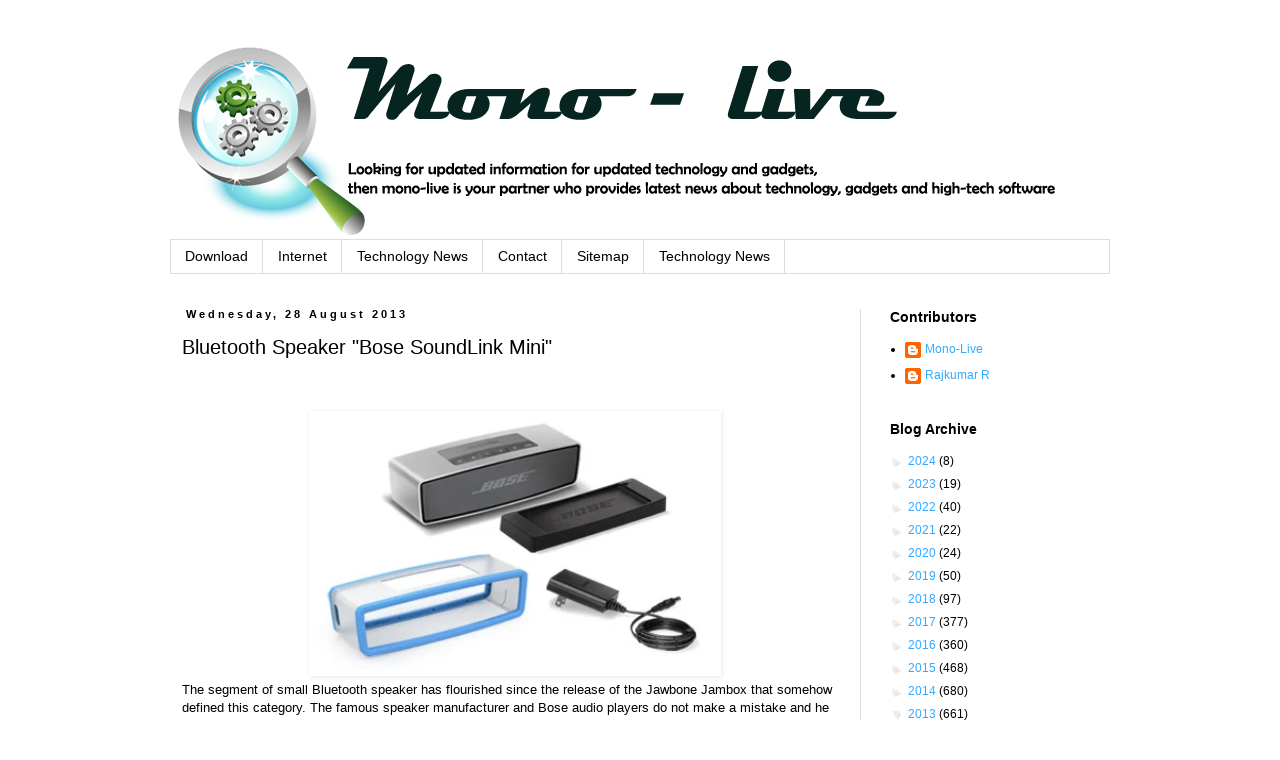

--- FILE ---
content_type: text/html; charset=UTF-8
request_url: https://www.mono-live.com/2013/08/bluetooth-speaker-bose-soundlink-mini.html
body_size: 21154
content:
<!DOCTYPE html>
<html class='v2' dir='ltr' xmlns='http://www.w3.org/1999/xhtml' xmlns:b='http://www.google.com/2005/gml/b' xmlns:data='http://www.google.com/2005/gml/data' xmlns:expr='http://www.google.com/2005/gml/expr'>
<head>
<link href='https://www.blogger.com/static/v1/widgets/4128112664-css_bundle_v2.css' rel='stylesheet' type='text/css'/>
<meta content='y_5ypdwrHiUMB36pfw24C-RqhQDZaxYf_mJDkU1pgL8' name='google-site-verification'/>
<!-- Google tag (gtag.js) -->
<script async='async' src='https://www.googletagmanager.com/gtag/js?id=G-PSRP48YWX3'></script>
<script>
  window.dataLayer = window.dataLayer || [];
  function gtag(){dataLayer.push(arguments);}
  gtag('js', new Date());

  gtag('config', 'G-PSRP48YWX3');
</script>
<meta content='6EC222D49947FFB7E2F0FE7066CEB669' name='msvalidate.01'/>
<meta content='summary_large_image' name='twitter:card'/><meta content='@Appleforyoumac' name='twitter:site'/><meta content='@Appleforyoumac' name='twitter:creator'/>
<meta content='width=1100' name='viewport'/>
<meta content='text/html; charset=UTF-8' http-equiv='Content-Type'/>
<meta content='blogger' name='generator'/>
<link href='https://www.mono-live.com/favicon.ico' rel='icon' type='image/x-icon'/>
<link href='https://www.mono-live.com/2013/08/bluetooth-speaker-bose-soundlink-mini.html' rel='canonical'/>
<link rel="alternate" type="application/atom+xml" title="Mono-live - Atom" href="https://www.mono-live.com/feeds/posts/default" />
<link rel="alternate" type="application/rss+xml" title="Mono-live - RSS" href="https://www.mono-live.com/feeds/posts/default?alt=rss" />
<link rel="service.post" type="application/atom+xml" title="Mono-live - Atom" href="https://www.blogger.com/feeds/6624287507060888683/posts/default" />

<link rel="alternate" type="application/atom+xml" title="Mono-live - Atom" href="https://www.mono-live.com/feeds/7765671459838660946/comments/default" />
<!--Can't find substitution for tag [blog.ieCssRetrofitLinks]-->
<link href='https://blogger.googleusercontent.com/img/b/R29vZ2xl/AVvXsEi90gH9UrxNQWIMl0mME-FMW2sxQKnfRgXMPhSw_fLTS-0vAsW80P8qmjbTfnQtVd2zruxm2wJxpv09Y7iYxBQJpFhfXwVDS4WdO0xx3ECxdv4fiZG1xkrls5nkrjxnBeo5s3KO3KxQVRI/s400/Soundlink+mini.jpg' rel='image_src'/>
<meta content='https://www.mono-live.com/2013/08/bluetooth-speaker-bose-soundlink-mini.html' property='og:url'/>
<meta content='Bluetooth Speaker &quot;Bose SoundLink Mini&quot;' property='og:title'/>
<meta content='Mono-Live provides latest news about latest technology, gadgets, Smartphones, high tech software, internet and internet security.' property='og:description'/>
<meta content='https://blogger.googleusercontent.com/img/b/R29vZ2xl/AVvXsEi90gH9UrxNQWIMl0mME-FMW2sxQKnfRgXMPhSw_fLTS-0vAsW80P8qmjbTfnQtVd2zruxm2wJxpv09Y7iYxBQJpFhfXwVDS4WdO0xx3ECxdv4fiZG1xkrls5nkrjxnBeo5s3KO3KxQVRI/w1200-h630-p-k-no-nu/Soundlink+mini.jpg' property='og:image'/>
<title>Bluetooth Speaker "Bose SoundLink Mini" | Mono-live</title>
<style id='page-skin-1' type='text/css'><!--
/*
-----------------------------------------------
Blogger Template Style
Name:     Simple
Designer: Blogger
URL:      www.blogger.com
----------------------------------------------- */
/* Variable definitions
====================
<Variable name="keycolor" description="Main Color" type="color" default="#66bbdd"/>
<Group description="Page Text" selector="body">
<Variable name="body.font" description="Font" type="font"
default="normal normal 12px Arial, Tahoma, Helvetica, FreeSans, sans-serif"/>
<Variable name="body.text.color" description="Text Color" type="color" default="#222222"/>
</Group>
<Group description="Backgrounds" selector=".body-fauxcolumns-outer">
<Variable name="body.background.color" description="Outer Background" type="color" default="#66bbdd"/>
<Variable name="content.background.color" description="Main Background" type="color" default="#ffffff"/>
<Variable name="header.background.color" description="Header Background" type="color" default="transparent"/>
</Group>
<Group description="Links" selector=".main-outer">
<Variable name="link.color" description="Link Color" type="color" default="#2288bb"/>
<Variable name="link.visited.color" description="Visited Color" type="color" default="#888888"/>
<Variable name="link.hover.color" description="Hover Color" type="color" default="#33aaff"/>
</Group>
<Group description="Blog Title" selector=".header h1">
<Variable name="header.font" description="Font" type="font"
default="normal normal 60px Arial, Tahoma, Helvetica, FreeSans, sans-serif"/>
<Variable name="header.text.color" description="Title Color" type="color" default="#3399bb" />
</Group>
<Group description="Blog Description" selector=".header .description">
<Variable name="description.text.color" description="Description Color" type="color"
default="#777777" />
</Group>
<Group description="Tabs Text" selector=".tabs-inner .widget li a">
<Variable name="tabs.font" description="Font" type="font"
default="normal normal 14px Arial, Tahoma, Helvetica, FreeSans, sans-serif"/>
<Variable name="tabs.text.color" description="Text Color" type="color" default="#999999"/>
<Variable name="tabs.selected.text.color" description="Selected Color" type="color" default="#000000"/>
</Group>
<Group description="Tabs Background" selector=".tabs-outer .PageList">
<Variable name="tabs.background.color" description="Background Color" type="color" default="#f5f5f5"/>
<Variable name="tabs.selected.background.color" description="Selected Color" type="color" default="#eeeeee"/>
</Group>
<Group description="Post Title" selector="h3.post-title, .comments h4">
<Variable name="post.title.font" description="Font" type="font"
default="normal normal 22px Arial, Tahoma, Helvetica, FreeSans, sans-serif"/>
</Group>
<Group description="Date Header" selector=".date-header">
<Variable name="date.header.color" description="Text Color" type="color"
default="#000000"/>
<Variable name="date.header.background.color" description="Background Color" type="color"
default="transparent"/>
<Variable name="date.header.font" description="Text Font" type="font"
default="normal bold 11px Arial, Tahoma, Helvetica, FreeSans, sans-serif"/>
<Variable name="date.header.padding" description="Date Header Padding" type="string" default="inherit"/>
<Variable name="date.header.letterspacing" description="Date Header Letter Spacing" type="string" default="inherit"/>
<Variable name="date.header.margin" description="Date Header Margin" type="string" default="inherit"/>
</Group>
<Group description="Post Footer" selector=".post-footer">
<Variable name="post.footer.text.color" description="Text Color" type="color" default="#666666"/>
<Variable name="post.footer.background.color" description="Background Color" type="color"
default="#f9f9f9"/>
<Variable name="post.footer.border.color" description="Shadow Color" type="color" default="#eeeeee"/>
</Group>
<Group description="Gadgets" selector="h2">
<Variable name="widget.title.font" description="Title Font" type="font"
default="normal bold 11px Arial, Tahoma, Helvetica, FreeSans, sans-serif"/>
<Variable name="widget.title.text.color" description="Title Color" type="color" default="#000000"/>
<Variable name="widget.alternate.text.color" description="Alternate Color" type="color" default="#999999"/>
</Group>
<Group description="Images" selector=".main-inner">
<Variable name="image.background.color" description="Background Color" type="color" default="#ffffff"/>
<Variable name="image.border.color" description="Border Color" type="color" default="#eeeeee"/>
<Variable name="image.text.color" description="Caption Text Color" type="color" default="#000000"/>
</Group>
<Group description="Accents" selector=".content-inner">
<Variable name="body.rule.color" description="Separator Line Color" type="color" default="#eeeeee"/>
<Variable name="tabs.border.color" description="Tabs Border Color" type="color" default="#dddddd"/>
</Group>
<Variable name="body.background" description="Body Background" type="background"
color="#ffffff" default="$(color) none repeat scroll top left"/>
<Variable name="body.background.override" description="Body Background Override" type="string" default=""/>
<Variable name="body.background.gradient.cap" description="Body Gradient Cap" type="url"
default="url(https://resources.blogblog.com/blogblog/data/1kt/simple/gradients_light.png)"/>
<Variable name="body.background.gradient.tile" description="Body Gradient Tile" type="url"
default="url(https://resources.blogblog.com/blogblog/data/1kt/simple/body_gradient_tile_light.png)"/>
<Variable name="content.background.color.selector" description="Content Background Color Selector" type="string" default=".content-inner"/>
<Variable name="content.padding" description="Content Padding" type="length" default="10px" min="0" max="100px"/>
<Variable name="content.padding.horizontal" description="Content Horizontal Padding" type="length" default="10px" min="0" max="100px"/>
<Variable name="content.shadow.spread" description="Content Shadow Spread" type="length" default="40px" min="0" max="100px"/>
<Variable name="content.shadow.spread.webkit" description="Content Shadow Spread (WebKit)" type="length" default="5px" min="0" max="100px"/>
<Variable name="content.shadow.spread.ie" description="Content Shadow Spread (IE)" type="length" default="10px" min="0" max="100px"/>
<Variable name="main.border.width" description="Main Border Width" type="length" default="0" min="0" max="10px"/>
<Variable name="header.background.gradient" description="Header Gradient" type="url" default="none"/>
<Variable name="header.shadow.offset.left" description="Header Shadow Offset Left" type="length" default="-1px" min="-50px" max="50px"/>
<Variable name="header.shadow.offset.top" description="Header Shadow Offset Top" type="length" default="-1px" min="-50px" max="50px"/>
<Variable name="header.shadow.spread" description="Header Shadow Spread" type="length" default="1px" min="0" max="100px"/>
<Variable name="header.padding" description="Header Padding" type="length" default="30px" min="0" max="100px"/>
<Variable name="header.border.size" description="Header Border Size" type="length" default="1px" min="0" max="10px"/>
<Variable name="header.bottom.border.size" description="Header Bottom Border Size" type="length" default="1px" min="0" max="10px"/>
<Variable name="header.border.horizontalsize" description="Header Horizontal Border Size" type="length" default="0" min="0" max="10px"/>
<Variable name="description.text.size" description="Description Text Size" type="string" default="140%"/>
<Variable name="tabs.margin.top" description="Tabs Margin Top" type="length" default="0" min="0" max="100px"/>
<Variable name="tabs.margin.side" description="Tabs Side Margin" type="length" default="30px" min="0" max="100px"/>
<Variable name="tabs.background.gradient" description="Tabs Background Gradient" type="url"
default="url(https://resources.blogblog.com/blogblog/data/1kt/simple/gradients_light.png)"/>
<Variable name="tabs.border.width" description="Tabs Border Width" type="length" default="1px" min="0" max="10px"/>
<Variable name="tabs.bevel.border.width" description="Tabs Bevel Border Width" type="length" default="1px" min="0" max="10px"/>
<Variable name="post.margin.bottom" description="Post Bottom Margin" type="length" default="25px" min="0" max="100px"/>
<Variable name="image.border.small.size" description="Image Border Small Size" type="length" default="2px" min="0" max="10px"/>
<Variable name="image.border.large.size" description="Image Border Large Size" type="length" default="5px" min="0" max="10px"/>
<Variable name="page.width.selector" description="Page Width Selector" type="string" default=".region-inner"/>
<Variable name="page.width" description="Page Width" type="string" default="auto"/>
<Variable name="main.section.margin" description="Main Section Margin" type="length" default="15px" min="0" max="100px"/>
<Variable name="main.padding" description="Main Padding" type="length" default="15px" min="0" max="100px"/>
<Variable name="main.padding.top" description="Main Padding Top" type="length" default="30px" min="0" max="100px"/>
<Variable name="main.padding.bottom" description="Main Padding Bottom" type="length" default="30px" min="0" max="100px"/>
<Variable name="paging.background"
color="#ffffff"
description="Background of blog paging area" type="background"
default="transparent none no-repeat scroll top center"/>
<Variable name="footer.bevel" description="Bevel border length of footer" type="length" default="0" min="0" max="10px"/>
<Variable name="mobile.background.overlay" description="Mobile Background Overlay" type="string"
default="transparent none repeat scroll top left"/>
<Variable name="mobile.background.size" description="Mobile Background Size" type="string" default="auto"/>
<Variable name="mobile.button.color" description="Mobile Button Color" type="color" default="#ffffff" />
<Variable name="startSide" description="Side where text starts in blog language" type="automatic" default="left"/>
<Variable name="endSide" description="Side where text ends in blog language" type="automatic" default="right"/>
*/
/* Content
----------------------------------------------- */
body {
font: normal normal 12px Verdana, Geneva, sans-serif;
color: #000000;
background: #ffffff none repeat scroll top left;
padding: 0 0 0 0;
}
html body .region-inner {
min-width: 0;
max-width: 100%;
width: auto;
}
h2 {
font-size: 22px;
}
a:link {
text-decoration:none;
color: #33aaff;
}
a:visited {
text-decoration:none;
color: #888888;
}
a:hover {
text-decoration:underline;
color: #33aaff;
}
.body-fauxcolumn-outer .fauxcolumn-inner {
background: transparent none repeat scroll top left;
_background-image: none;
}
.body-fauxcolumn-outer .cap-top {
position: absolute;
z-index: 1;
height: 400px;
width: 100%;
}
.body-fauxcolumn-outer .cap-top .cap-left {
width: 100%;
background: transparent none repeat-x scroll top left;
_background-image: none;
}
.content-outer {
-moz-box-shadow: 0 0 0 rgba(0, 0, 0, .15);
-webkit-box-shadow: 0 0 0 rgba(0, 0, 0, .15);
-goog-ms-box-shadow: 0 0 0 #333333;
box-shadow: 0 0 0 rgba(0, 0, 0, .15);
margin-bottom: 1px;
}
.content-inner {
padding: 10px 40px;
}
.content-inner {
background-color: #ffffff;
}
/* Header
----------------------------------------------- */
.header-outer {
background: transparent none repeat-x scroll 0 -400px;
_background-image: none;
}
.Header h1 {
font: normal normal 40px 'Trebuchet MS',Trebuchet,Verdana,sans-serif;
color: #000000;
text-shadow: 0 0 0 rgba(0, 0, 0, .2);
}
.Header h1 a {
color: #000000;
}
.Header .description {
font-size: 18px;
color: #000000;
}
.header-inner .Header .titlewrapper {
padding: 22px 0;
}
.header-inner .Header .descriptionwrapper {
padding: 0 0;
}
/* Tabs
----------------------------------------------- */
.tabs-inner .section:first-child {
border-top: 0 solid #dddddd;
}
.tabs-inner .section:first-child ul {
margin-top: -1px;
border-top: 1px solid #dddddd;
border-left: 1px solid #dddddd;
border-right: 1px solid #dddddd;
}
.tabs-inner .widget ul {
background: transparent none repeat-x scroll 0 -800px;
_background-image: none;
border-bottom: 1px solid #dddddd;
margin-top: 0;
margin-left: -30px;
margin-right: -30px;
}
.tabs-inner .widget li a {
display: inline-block;
padding: .6em 1em;
font: normal normal 14px Verdana, Geneva, sans-serif;
color: #000000;
border-left: 1px solid #ffffff;
border-right: 1px solid #dddddd;
}
.tabs-inner .widget li:first-child a {
border-left: none;
}
.tabs-inner .widget li.selected a, .tabs-inner .widget li a:hover {
color: #000000;
background-color: #999999;
text-decoration: none;
}
/* Columns
----------------------------------------------- */
.main-outer {
border-top: 0 solid #dddddd;
}
.fauxcolumn-left-outer .fauxcolumn-inner {
border-right: 1px solid #dddddd;
}
.fauxcolumn-right-outer .fauxcolumn-inner {
border-left: 1px solid #dddddd;
}
/* Headings
----------------------------------------------- */
div.widget > h2,
div.widget h2.title {
margin: 0 0 1em 0;
font: normal bold 14px Verdana, Geneva, sans-serif;
color: #000000;
}
/* Widgets
----------------------------------------------- */
.widget .zippy {
color: #eeeeee;
text-shadow: 2px 2px 1px rgba(0, 0, 0, .1);
}
.widget .popular-posts ul {
list-style: none;
}
/* Posts
----------------------------------------------- */
h2.date-header {
font: normal bold 11px Arial, Tahoma, Helvetica, FreeSans, sans-serif;
}
.date-header span {
background-color: #ffffff;
color: #000000;
padding: 0.4em;
letter-spacing: 3px;
margin: inherit;
}
.main-inner {
padding-top: 35px;
padding-bottom: 65px;
}
.main-inner .column-center-inner {
padding: 0 0;
}
.main-inner .column-center-inner .section {
margin: 0 1em;
}
.post {
margin: 0 0 45px 0;
}
h3.post-title, .comments h4 {
font: normal normal 20px Verdana, Geneva, sans-serif;
margin: .75em 0 0;
}
.post-body {
font-size: 110%;
line-height: 1.4;
position: relative;
}
.post-body img, .post-body .tr-caption-container, .Profile img, .Image img,
.BlogList .item-thumbnail img {
padding: 2px;
background: #ffffff;
border: 1px solid #ffffff;
-moz-box-shadow: 1px 1px 5px rgba(0, 0, 0, .1);
-webkit-box-shadow: 1px 1px 5px rgba(0, 0, 0, .1);
box-shadow: 1px 1px 5px rgba(0, 0, 0, .1);
}
.post-body img, .post-body .tr-caption-container {
padding: 5px;
}
.post-body .tr-caption-container {
color: #000000;
}
.post-body .tr-caption-container img {
padding: 0;
background: transparent;
border: none;
-moz-box-shadow: 0 0 0 rgba(0, 0, 0, .1);
-webkit-box-shadow: 0 0 0 rgba(0, 0, 0, .1);
box-shadow: 0 0 0 rgba(0, 0, 0, .1);
}
.post-header {
margin: 0 0 1.5em;
line-height: 1.6;
font-size: 90%;
}
.post-footer {
margin: 20px -2px 0;
padding: 5px 10px;
color: #000000;
background-color: #ffffff;
border-bottom: 1px solid #ffffff;
line-height: 1.6;
font-size: 90%;
}
#comments .comment-author {
padding-top: 1.5em;
border-top: 1px solid #dddddd;
background-position: 0 1.5em;
}
#comments .comment-author:first-child {
padding-top: 0;
border-top: none;
}
.avatar-image-container {
margin: .2em 0 0;
}
#comments .avatar-image-container img {
border: 1px solid #ffffff;
}
/* Comments
----------------------------------------------- */
.comments .comments-content .icon.blog-author {
background-repeat: no-repeat;
background-image: url([data-uri]);
}
.comments .comments-content .loadmore a {
border-top: 1px solid #eeeeee;
border-bottom: 1px solid #eeeeee;
}
.comments .comment-thread.inline-thread {
background-color: #ffffff;
}
.comments .continue {
border-top: 2px solid #eeeeee;
}
/* Accents
---------------------------------------------- */
.section-columns td.columns-cell {
border-left: 1px solid #dddddd;
}
.blog-pager {
background: transparent url(//www.blogblog.com/1kt/simple/paging_dot.png) repeat-x scroll top center;
}
.blog-pager-older-link, .home-link,
.blog-pager-newer-link {
background-color: #ffffff;
padding: 5px;
}
.footer-outer {
border-top: 1px dashed #bbbbbb;
}
/* Mobile
----------------------------------------------- */
body.mobile  {
background-size: auto;
}
.mobile .body-fauxcolumn-outer {
background: transparent none repeat scroll top left;
}
.mobile .body-fauxcolumn-outer .cap-top {
background-size: 100% auto;
}
.mobile .content-outer {
-webkit-box-shadow: 0 0 3px rgba(0, 0, 0, .15);
box-shadow: 0 0 3px rgba(0, 0, 0, .15);
}
.mobile .tabs-inner .widget ul {
margin-left: 0;
margin-right: 0;
}
.mobile .post {
margin: 0;
}
.mobile .main-inner .column-center-inner .section {
margin: 0;
}
.mobile .date-header span {
padding: 0.1em 10px;
margin: 0 -10px;
}
.mobile h3.post-title {
margin: 0;
}
.mobile .blog-pager {
background: transparent none no-repeat scroll top center;
}
.mobile .footer-outer {
border-top: none;
}
.mobile .main-inner, .mobile .footer-inner {
background-color: #ffffff;
}
.mobile-index-contents {
color: #000000;
}
.mobile-link-button {
background-color: #33aaff;
}
.mobile-link-button a:link, .mobile-link-button a:visited {
color: #ffffff;
}
.mobile .tabs-inner .section:first-child {
border-top: none;
}
.mobile .tabs-inner .PageList .widget-content {
background-color: #999999;
color: #000000;
border-top: 1px solid #dddddd;
border-bottom: 1px solid #dddddd;
}
.mobile .tabs-inner .PageList .widget-content .pagelist-arrow {
border-left: 1px solid #dddddd;
}
/* Sitemap plugin By MyBloggerLab */
#bp_toc {
color: #666;
margin: 0 auto;
padding: 0;
border: 1px solid #d2d2d2;
float: left;
width: 100%;
}
span.toc-note {
display: none;
}
#bp_toc tr:nth-child(2n) {
background: #f5f5f5;
}
td.toc-entry-col1 a {
font-weight: bold;
font-size: 14px;
}
.toc-header-col1,
.toc-header-col2,
.toc-header-col3  {
background:#9E9E9E;
}
.toc-header-col1 {
padding: 10px;
width: 250px;
}
.toc-header-col2 {
padding: 10px;
width: 75px;
}
.toc-header-col3 {
padding: 10px;
width: 125px;
}
.toc-header-col1 a:link,
.toc-header-col1 a:visited,
.toc-header-col2 a:link,
.toc-header-col2 a:visited,
.toc-header-col3 a:link,
.toc-header-col3 a:visited {
font-size: 13px;
text-decoration: none;
color: #fff;
font-weight: 700;
letter-spacing: 0.5px;
}
.toc-header-col1 a:hover,
.toc-header-col2 a:hover,
.toc-header-col3 a:hover {
text-decoration: none;
}
.toc-entry-col1,
.toc-entry-col2,
.toc-entry-col3 {
padding: 5px;
padding-left: 5px;
font-size: 12px;
}
.toc-entry-col1 a,
.toc-entry-col2 a,
.toc-entry-col3 a {
color: #666;
font-size: 13px;
text-decoration: none
}
.toc-entry-col1 a:hover,
.toc-entry-col2 a:hover,
.toc-entry-col3 a:hover {
text-decoration:underline;
}
#bp_toc table {
width: 100%;
margin: 0 auto;
counter-reset: rowNumber;
}
.toc-entry-col1 {
counter-increment: rowNumber;
}
#bp_toc table tr td.toc-entry-col1:first-child::before {
content: counter(rowNumber);
min-width: 1em;
min-height: 3em;
float: left;
border-right: 1px solid #fff;
text-align: center;
padding: 0px 11px 1px 6px;
margin-right: 15px;
}
td.toc-entry-col2 {
text-align: center;
}
--></style>
<style id='template-skin-1' type='text/css'><!--
body {
min-width: 1020px;
}
.content-outer, .content-fauxcolumn-outer, .region-inner {
min-width: 1020px;
max-width: 1020px;
_width: 1020px;
}
.main-inner .columns {
padding-left: 0;
padding-right: 250px;
}
.main-inner .fauxcolumn-center-outer {
left: 0;
right: 250px;
/* IE6 does not respect left and right together */
_width: expression(this.parentNode.offsetWidth -
parseInt("0") -
parseInt("250px") + 'px');
}
.main-inner .fauxcolumn-left-outer {
width: 0;
}
.main-inner .fauxcolumn-right-outer {
width: 250px;
}
.main-inner .column-left-outer {
width: 0;
right: 100%;
margin-left: -0;
}
.main-inner .column-right-outer {
width: 250px;
margin-right: -250px;
}
#layout {
min-width: 0;
}
#layout .content-outer {
min-width: 0;
width: 800px;
}
#layout .region-inner {
min-width: 0;
width: auto;
}
--></style>
<!-- Google tag (gtag.js) -->
<script async='true' src='https://www.googletagmanager.com/gtag/js?id=G-PSRP48YWX3'></script>
<script>
        window.dataLayer = window.dataLayer || [];
        function gtag(){dataLayer.push(arguments);}
        gtag('js', new Date());
        gtag('config', 'G-PSRP48YWX3');
      </script>
<style>
#ContactForm1{ display:none!important;}   </style>
<meta content='D82442BA4801693E82B431C9B3AA9CD6' name='msvalidate.01'/>
<link href='https://www.blogger.com/dyn-css/authorization.css?targetBlogID=6624287507060888683&amp;zx=9f49fa3a-9d98-4f44-9416-9a268d8030be' media='none' onload='if(media!=&#39;all&#39;)media=&#39;all&#39;' rel='stylesheet'/><noscript><link href='https://www.blogger.com/dyn-css/authorization.css?targetBlogID=6624287507060888683&amp;zx=9f49fa3a-9d98-4f44-9416-9a268d8030be' rel='stylesheet'/></noscript>
<meta name='google-adsense-platform-account' content='ca-host-pub-1556223355139109'/>
<meta name='google-adsense-platform-domain' content='blogspot.com'/>

<!-- data-ad-client=ca-pub-8901850670093850 -->

</head>
<body class='loading'>
<div class='navbar no-items section' id='navbar'>
</div>
<div class='body-fauxcolumns'>
<div class='fauxcolumn-outer body-fauxcolumn-outer'>
<div class='cap-top'>
<div class='cap-left'></div>
<div class='cap-right'></div>
</div>
<div class='fauxborder-left'>
<div class='fauxborder-right'></div>
<div class='fauxcolumn-inner'>
</div>
</div>
<div class='cap-bottom'>
<div class='cap-left'></div>
<div class='cap-right'></div>
</div>
</div>
</div>
<div class='content'>
<div class='content-fauxcolumns'>
<div class='fauxcolumn-outer content-fauxcolumn-outer'>
<div class='cap-top'>
<div class='cap-left'></div>
<div class='cap-right'></div>
</div>
<div class='fauxborder-left'>
<div class='fauxborder-right'></div>
<div class='fauxcolumn-inner'>
</div>
</div>
<div class='cap-bottom'>
<div class='cap-left'></div>
<div class='cap-right'></div>
</div>
</div>
</div>
<div class='content-outer'>
<div class='content-cap-top cap-top'>
<div class='cap-left'></div>
<div class='cap-right'></div>
</div>
<div class='fauxborder-left content-fauxborder-left'>
<div class='fauxborder-right content-fauxborder-right'></div>
<div class='content-inner'>
<header>
<div class='header-outer'>
<div class='header-cap-top cap-top'>
<div class='cap-left'></div>
<div class='cap-right'></div>
</div>
<div class='fauxborder-left header-fauxborder-left'>
<div class='fauxborder-right header-fauxborder-right'></div>
<div class='region-inner header-inner'>
<div class='header section' id='header'><div class='widget Header' data-version='1' id='Header1'>
<div id='header-inner'>
<a href='https://www.mono-live.com/' style='display: block'>
<img alt='Mono-live' height='200px; ' id='Header1_headerimg' src='https://blogger.googleusercontent.com/img/b/R29vZ2xl/AVvXsEjPexKaGJ1t_ehOndSGpNEJT97Mxofy85afwrtx-d6feysILPLn2lAgySFbxvJZKMzFkCJiiAOWftXUOAqxinACbTrYi4mgLMXODX-WT-qNKdRyFAIl7dZBeeC_mC2j4ruyXJf6jGAoaqr-/s1600/mono+copy2.png' style='display: block' width='900px; '/>
</a>
</div>
</div></div>
</div>
</div>
<div class='header-cap-bottom cap-bottom'>
<div class='cap-left'></div>
<div class='cap-right'></div>
</div>
</div>
</header>
<div class='tabs-outer'>
<div class='tabs-cap-top cap-top'>
<div class='cap-left'></div>
<div class='cap-right'></div>
</div>
<div class='fauxborder-left tabs-fauxborder-left'>
<div class='fauxborder-right tabs-fauxborder-right'></div>
<div class='region-inner tabs-inner'>
<div class='tabs section' id='crosscol'><div class='widget PageList' data-version='1' id='PageList1'>
<h2>Pages</h2>
<div class='widget-content'>
<ul>
<li>
<a href='http://www.mono-live.com/p/download.html'>Download</a>
</li>
<li>
<a href='http://www.mono-live.com/p/internet.html'>Internet</a>
</li>
<li>
<a href='http://www.mono-live.com/search/label/technology'>Technology News</a>
</li>
<li>
<a href='http://www.mono-live.com/p/blog-page.html'>Contact</a>
</li>
<li>
<a href='http://www.mono-live.com/p/sitemap.html'>Sitemap</a>
</li>
<li>
<a href='https://www.mono-live.com/p/tech-geeks.html'>Technology News</a>
</li>
</ul>
<div class='clear'></div>
</div>
</div></div>
<div class='tabs no-items section' id='crosscol-overflow'></div>
</div>
</div>
<div class='tabs-cap-bottom cap-bottom'>
<div class='cap-left'></div>
<div class='cap-right'></div>
</div>
</div>
<div class='main-outer'>
<div class='main-cap-top cap-top'>
<div class='cap-left'></div>
<div class='cap-right'></div>
</div>
<div class='fauxborder-left main-fauxborder-left'>
<div class='fauxborder-right main-fauxborder-right'></div>
<div class='region-inner main-inner'>
<div class='columns fauxcolumns'>
<div class='fauxcolumn-outer fauxcolumn-center-outer'>
<div class='cap-top'>
<div class='cap-left'></div>
<div class='cap-right'></div>
</div>
<div class='fauxborder-left'>
<div class='fauxborder-right'></div>
<div class='fauxcolumn-inner'>
</div>
</div>
<div class='cap-bottom'>
<div class='cap-left'></div>
<div class='cap-right'></div>
</div>
</div>
<div class='fauxcolumn-outer fauxcolumn-left-outer'>
<div class='cap-top'>
<div class='cap-left'></div>
<div class='cap-right'></div>
</div>
<div class='fauxborder-left'>
<div class='fauxborder-right'></div>
<div class='fauxcolumn-inner'>
</div>
</div>
<div class='cap-bottom'>
<div class='cap-left'></div>
<div class='cap-right'></div>
</div>
</div>
<div class='fauxcolumn-outer fauxcolumn-right-outer'>
<div class='cap-top'>
<div class='cap-left'></div>
<div class='cap-right'></div>
</div>
<div class='fauxborder-left'>
<div class='fauxborder-right'></div>
<div class='fauxcolumn-inner'>
</div>
</div>
<div class='cap-bottom'>
<div class='cap-left'></div>
<div class='cap-right'></div>
</div>
</div>
<!-- corrects IE6 width calculation -->
<div class='columns-inner'>
<div class='column-center-outer'>
<div class='column-center-inner'>
<div class='main section' id='main'><div class='widget Blog' data-version='1' id='Blog1'>
<div class='blog-posts hfeed'>

          <div class="date-outer">
        
<h2 class='date-header'><span>Wednesday, 28 August 2013</span></h2>

          <div class="date-posts">
        
<div class='post-outer'>
<div class='post hentry' itemprop='blogPost' itemscope='itemscope' itemtype='http://schema.org/BlogPosting'>
<meta content='https://blogger.googleusercontent.com/img/b/R29vZ2xl/AVvXsEi90gH9UrxNQWIMl0mME-FMW2sxQKnfRgXMPhSw_fLTS-0vAsW80P8qmjbTfnQtVd2zruxm2wJxpv09Y7iYxBQJpFhfXwVDS4WdO0xx3ECxdv4fiZG1xkrls5nkrjxnBeo5s3KO3KxQVRI/s400/Soundlink+mini.jpg' itemprop='image_url'/>
<meta content='6624287507060888683' itemprop='blogId'/>
<meta content='7765671459838660946' itemprop='postId'/>
<a name='7765671459838660946'></a>
<h3 class='post-title entry-title' itemprop='name'>
Bluetooth Speaker "Bose SoundLink Mini"
</h3>
<div class='post-header'>
<div class='post-header-line-1'></div>
</div>
<div class='post-body entry-content' id='post-body-7765671459838660946' itemprop='description articleBody'>
<br />
<br />
<div class="separator" style="clear: both; text-align: center;">
<a href="https://blogger.googleusercontent.com/img/b/R29vZ2xl/AVvXsEi90gH9UrxNQWIMl0mME-FMW2sxQKnfRgXMPhSw_fLTS-0vAsW80P8qmjbTfnQtVd2zruxm2wJxpv09Y7iYxBQJpFhfXwVDS4WdO0xx3ECxdv4fiZG1xkrls5nkrjxnBeo5s3KO3KxQVRI/s1600/Soundlink+mini.jpg" imageanchor="1" style="margin-left: 1em; margin-right: 1em;"><img border="0" height="253" loading="lazy" src="https://blogger.googleusercontent.com/img/b/R29vZ2xl/AVvXsEi90gH9UrxNQWIMl0mME-FMW2sxQKnfRgXMPhSw_fLTS-0vAsW80P8qmjbTfnQtVd2zruxm2wJxpv09Y7iYxBQJpFhfXwVDS4WdO0xx3ECxdv4fiZG1xkrls5nkrjxnBeo5s3KO3KxQVRI/s400-rw/Soundlink+mini.jpg" width="400" /></a></div>
The segment of small Bluetooth speaker has flourished since the release of the Jawbone Jambox that somehow defined this category. The famous speaker manufacturer and Bose audio players do not make a mistake and he has released his own version with the SoundLink Mini. The SoundLink Mini is barely larger than the Jambox and its dimensions are quite reasonable for a small Bluetooth speaker. The product forms a parallelepiped with rounded edges 20 cm long and a little less than 6 inches wide and a little over 5 inches tall.

The first thing that strikes you when you take the speaker in hand is its weight. We do not expect such a heavy object and in fact, the SoundLink Mini reached almost 700 grams on the scale, more than twice as much as its competitors. That's a lot and we are surprised the first time by the weight of the product. 



About build quality, it should be noted that the manufacturer has done a great job. Compact, its enclosure is built around an aluminum strip that completely surrounds the SoundLink Mini and contributes the perceived quality, its weight and solidity of the whole. The aluminum is thick enough to withstand minor impacts, even if we avoid dropping the speaker too. SoundLink Mini has two perfectly symmetrical faces with, in both cases, form not quite right sides. The base of the enclosure is a little narrower than the top and form gives a slightly retro look to the product. Difficult, in general, to be choosy: The enclosure is extremely well finished and very elegant.

Bose has focused on control over all of its enclosure.<br />
<br />
&nbsp;A block in a darker gray distinguishes between the space allocated to control the name of the speaker is there, and six buttons. From left to right and has an ON / OFF button, which mutes, two buttons for volume control and finally two buttons to select the operating mode of the SoundLink Mini.

The buttons are not aluminum, but in a soft and gray rubber. This provides a continuous strip of rubber and no spaces: one imagines that the enclosure will withstand a few drops of rain, even if it is not intended to be wet. These controls are fully assembled; they suffer no game and definitely participate in this general feeling of solidity.

The two volume buttons stand out in all, which is very convenient for the spot. The other four, grouped both sides are distinguished by a line cut into the rubber so that you can completely manipulate the SoundLink Mini in total darkness.

The black will not really be absolute if you use the speaker, since Bose has incorporated some of the LED device. Very discreet, these lights are first to know that the speaker is on: above the source (Bluetooth or auxiliary), a white LED appears continuously both to show the selected source and to indicate that the chamber works. The Bluetooth turns blue when the enclosure is configured to accept new connections.<br />
<br />
<div class="separator" style="clear: both; text-align: center;">
<a href="https://blogger.googleusercontent.com/img/b/R29vZ2xl/AVvXsEj7eAcrLD74O5AiUg0BoqfTSyZqMqzJkbODwKqTVFI_2Yic6c9prMfpsNYlTmpTp_c_4jGMGOWHzCtz-HjoaPZUcIJKrEbO0d7FoZunxdpvvNdZ633VEFjw0lhu7ytV2tzmmXjO4ZeddOQ/s1600/Bose+soundlinkmini.jpg" imageanchor="1" style="clear: right; float: right; margin-bottom: 1em; margin-left: 1em;"><img border="0" height="400" loading="lazy" src="https://blogger.googleusercontent.com/img/b/R29vZ2xl/AVvXsEj7eAcrLD74O5AiUg0BoqfTSyZqMqzJkbODwKqTVFI_2Yic6c9prMfpsNYlTmpTp_c_4jGMGOWHzCtz-HjoaPZUcIJKrEbO0d7FoZunxdpvvNdZ633VEFjw0lhu7ytV2tzmmXjO4ZeddOQ/s400-rw/Bose+soundlinkmini.jpg" width="400" /></a></div>
&nbsp;Above the mute button, a white LED will flash when the function is active. Finally, a light shaped battery lights at startup above the ON / OFF button on the Sound Link Mini. It takes three different colors depending on the battery status from green to red when it is time to load and it can also be viewed at any time by pressing the ignition button pressed.

All is quiet and you can greet Bose effort to minimize the number of lights. The volume change for example is represented by a flashing LED associated with the source. The Mini also operates the SoundLink speaker to communicate with the user: there is thus a sound when the enclosure is connected to a Bluetooth source and another when it is (un) plugged in for recharging.

About recharging the manufacturer provides a charger that can be plugged into the side, but a charging cradle on which we simply ask the speaker.<br />
<br />
&nbsp;This stand is a great idea and it is very pleasant in everyday life, even if it is designed with plastic poor quality and it is very light. It is far from the level of production of the Mini SoundLink itself, but this support has the merit to exist and it has done its job.

On the right side of the accessory, two inputs can both charge the SoundLink Mini comes without support, but also connect to any Bluetooth device with a mini-jack input. 

Under his product, Bose arranged a wide rubber pad which serves both to protect the aluminum to keep the speaker in place and reduce vibration. A key point, as we shall see in the next section. The SoundLink Mini also has at this point the connector to the charging stand and a micro-USB connector used for any updates. Again, no cable is provided.

The SoundLink Mini may well be very well built and quite strong, you will want to protect a minimum if you plan to use in extreme conditions. Bose has thought of everything and enjoy features that are reminiscent of the bumpers for iPhone 4 and 4S. Three colors are available (green, blue and orange) and they cost &#8364; 25 each time.
<div style='clear: both;'></div>
</div>
<div class='post-footer'>
<div class='post-footer-line post-footer-line-1'><span class='post-author vcard'>
Posted by
<span class='fn' itemprop='author' itemscope='itemscope' itemtype='http://schema.org/Person'>
<meta content='https://www.blogger.com/profile/08686505385928166241' itemprop='url'/>
<a class='g-profile' href='https://www.blogger.com/profile/08686505385928166241' rel='author' title='author profile'>
<span itemprop='name'>Rajkumar R</span>
</a>
</span>
</span>
<span class='post-timestamp'>
at
<meta content='https://www.mono-live.com/2013/08/bluetooth-speaker-bose-soundlink-mini.html' itemprop='url'/>
<a class='timestamp-link' href='https://www.mono-live.com/2013/08/bluetooth-speaker-bose-soundlink-mini.html' rel='bookmark' title='permanent link'><abbr class='published' itemprop='datePublished' title='2013-08-28T17:20:00+05:30'>17:20</abbr></a>
</span>
<span class='post-comment-link'>
</span>
<span class='post-icons'>
<span class='item-control blog-admin pid-1425664008'>
<a href='https://www.blogger.com/post-edit.g?blogID=6624287507060888683&postID=7765671459838660946&from=pencil' title='Edit Post'>
<img alt='' class='icon-action' height='18' src='https://resources.blogblog.com/img/icon18_edit_allbkg.gif' width='18'/>
</a>
</span>
</span>
<div class='post-share-buttons goog-inline-block'>
<a class='goog-inline-block share-button sb-email' href='https://www.blogger.com/share-post.g?blogID=6624287507060888683&postID=7765671459838660946&target=email' target='_blank' title='Email This'><span class='share-button-link-text'>Email This</span></a><a class='goog-inline-block share-button sb-blog' href='https://www.blogger.com/share-post.g?blogID=6624287507060888683&postID=7765671459838660946&target=blog' onclick='window.open(this.href, "_blank", "height=270,width=475"); return false;' target='_blank' title='BlogThis!'><span class='share-button-link-text'>BlogThis!</span></a><a class='goog-inline-block share-button sb-twitter' href='https://www.blogger.com/share-post.g?blogID=6624287507060888683&postID=7765671459838660946&target=twitter' target='_blank' title='Share to X'><span class='share-button-link-text'>Share to X</span></a><a class='goog-inline-block share-button sb-facebook' href='https://www.blogger.com/share-post.g?blogID=6624287507060888683&postID=7765671459838660946&target=facebook' onclick='window.open(this.href, "_blank", "height=430,width=640"); return false;' target='_blank' title='Share to Facebook'><span class='share-button-link-text'>Share to Facebook</span></a><a class='goog-inline-block share-button sb-pinterest' href='https://www.blogger.com/share-post.g?blogID=6624287507060888683&postID=7765671459838660946&target=pinterest' target='_blank' title='Share to Pinterest'><span class='share-button-link-text'>Share to Pinterest</span></a>
</div>
<span class='post-backlinks post-comment-link'>
</span>
</div>
<div class='post-footer-line post-footer-line-2'><span class='post-labels'>
Labels:
<a href='https://www.mono-live.com/search/label/bluetooth%20speaker' rel='tag'>bluetooth speaker</a>,
<a href='https://www.mono-live.com/search/label/Bose' rel='tag'>Bose</a>,
<a href='https://www.mono-live.com/search/label/Bose%20soundlink%20Mini' rel='tag'>Bose soundlink Mini</a>,
<a href='https://www.mono-live.com/search/label/gadgets' rel='tag'>gadgets</a>,
<a href='https://www.mono-live.com/search/label/soundlink' rel='tag'>soundlink</a>,
<a href='https://www.mono-live.com/search/label/technology' rel='tag'>technology</a>,
<a href='https://www.mono-live.com/search/label/technology%20news' rel='tag'>technology news</a>
</span>
</div>
<div class='post-footer-line post-footer-line-3'></div>
</div>
</div>
<div class='comments' id='comments'>
<a name='comments'></a>
<h4>No comments:</h4>
<div id='Blog1_comments-block-wrapper'>
<dl class='avatar-comment-indent' id='comments-block'>
</dl>
</div>
<p class='comment-footer'>
<div class='comment-form'>
<a name='comment-form'></a>
<h4 id='comment-post-message'>Post a Comment</h4>
<p>
</p>
<a href='https://www.blogger.com/comment/frame/6624287507060888683?po=7765671459838660946&hl=en-GB&saa=85391&origin=https://www.mono-live.com' id='comment-editor-src'></a>
<iframe allowtransparency='true' class='blogger-iframe-colorize blogger-comment-from-post' frameborder='0' height='410px' id='comment-editor' name='comment-editor' src='' width='100%'></iframe>
<script src='https://www.blogger.com/static/v1/jsbin/1345082660-comment_from_post_iframe.js' type='text/javascript'></script>
<script type='text/javascript'>
      BLOG_CMT_createIframe('https://www.blogger.com/rpc_relay.html');
    </script>
</div>
</p>
</div>
</div>
<div class='inline-ad'>
</div>

        </div></div>
      
</div>
<div class='blog-pager' id='blog-pager'>
<span id='blog-pager-newer-link'>
<a class='blog-pager-newer-link' href='https://www.mono-live.com/2013/08/researchers-develop-electronic-skin.html' id='Blog1_blog-pager-newer-link' title='Newer Post'><img src="//1.bp.blogspot.com/-NK_i0ypO0c4/UqNqj3153oI/AAAAAAAADik/LVbofbrAtYU/s1600/previouswhite.png"></a>
</span>
<span id='blog-pager-older-link'>
<a class='blog-pager-older-link' href='https://www.mono-live.com/2013/08/samsung-detailed-more-about-its-v-nand.html' id='Blog1_blog-pager-older-link' title='Older Post'><img src="//4.bp.blogspot.com/-e_geimeYyR4/UqNqjnYgX5I/AAAAAAAADio/oDANgjyA_Qc/s1600/nextwhite.png"></a>
</span>
<a class='home-link' href='https://www.mono-live.com/'><img src="//1.bp.blogspot.com/-6bOBJg4NLV8/UqNqjrg35xI/AAAAAAAADig/LfgvQSEV3PU/s1600/homesmallwhite.png"></a>
</div>
<div class='clear'></div>
<div class='post-feeds'>
</div>
</div></div>
</div>
</div>
<div class='column-left-outer'>
<div class='column-left-inner'>
<aside>
</aside>
</div>
</div>
<div class='column-right-outer'>
<div class='column-right-inner'>
<aside>
<div class='sidebar section' id='sidebar-right-1'><div class='widget Profile' data-version='1' id='Profile1'>
<h2>Contributors</h2>
<div class='widget-content'>
<ul>
<li><a class='profile-name-link g-profile' href='https://www.blogger.com/profile/02265989818467447128' style='background-image: url(//www.blogger.com/img/logo-16.png);'>Mono-Live</a></li>
<li><a class='profile-name-link g-profile' href='https://www.blogger.com/profile/08686505385928166241' style='background-image: url(//www.blogger.com/img/logo-16.png);'>Rajkumar R</a></li>
</ul>
<div class='clear'></div>
</div>
</div><div class='widget BlogArchive' data-version='1' id='BlogArchive1'>
<h2>Blog Archive</h2>
<div class='widget-content'>
<div id='ArchiveList'>
<div id='BlogArchive1_ArchiveList'>
<ul class='hierarchy'>
<li class='archivedate collapsed'>
<a class='toggle' href='javascript:void(0)'>
<span class='zippy'>

        &#9658;&#160;
      
</span>
</a>
<a class='post-count-link' href='https://www.mono-live.com/2024/'>
2024
</a>
<span class='post-count' dir='ltr'>(8)</span>
<ul class='hierarchy'>
<li class='archivedate collapsed'>
<a class='toggle' href='javascript:void(0)'>
<span class='zippy'>

        &#9658;&#160;
      
</span>
</a>
<a class='post-count-link' href='https://www.mono-live.com/2024/12/'>
December
</a>
<span class='post-count' dir='ltr'>(1)</span>
</li>
</ul>
<ul class='hierarchy'>
<li class='archivedate collapsed'>
<a class='toggle' href='javascript:void(0)'>
<span class='zippy'>

        &#9658;&#160;
      
</span>
</a>
<a class='post-count-link' href='https://www.mono-live.com/2024/07/'>
July
</a>
<span class='post-count' dir='ltr'>(1)</span>
</li>
</ul>
<ul class='hierarchy'>
<li class='archivedate collapsed'>
<a class='toggle' href='javascript:void(0)'>
<span class='zippy'>

        &#9658;&#160;
      
</span>
</a>
<a class='post-count-link' href='https://www.mono-live.com/2024/04/'>
April
</a>
<span class='post-count' dir='ltr'>(1)</span>
</li>
</ul>
<ul class='hierarchy'>
<li class='archivedate collapsed'>
<a class='toggle' href='javascript:void(0)'>
<span class='zippy'>

        &#9658;&#160;
      
</span>
</a>
<a class='post-count-link' href='https://www.mono-live.com/2024/03/'>
March
</a>
<span class='post-count' dir='ltr'>(3)</span>
</li>
</ul>
<ul class='hierarchy'>
<li class='archivedate collapsed'>
<a class='toggle' href='javascript:void(0)'>
<span class='zippy'>

        &#9658;&#160;
      
</span>
</a>
<a class='post-count-link' href='https://www.mono-live.com/2024/02/'>
February
</a>
<span class='post-count' dir='ltr'>(1)</span>
</li>
</ul>
<ul class='hierarchy'>
<li class='archivedate collapsed'>
<a class='toggle' href='javascript:void(0)'>
<span class='zippy'>

        &#9658;&#160;
      
</span>
</a>
<a class='post-count-link' href='https://www.mono-live.com/2024/01/'>
January
</a>
<span class='post-count' dir='ltr'>(1)</span>
</li>
</ul>
</li>
</ul>
<ul class='hierarchy'>
<li class='archivedate collapsed'>
<a class='toggle' href='javascript:void(0)'>
<span class='zippy'>

        &#9658;&#160;
      
</span>
</a>
<a class='post-count-link' href='https://www.mono-live.com/2023/'>
2023
</a>
<span class='post-count' dir='ltr'>(19)</span>
<ul class='hierarchy'>
<li class='archivedate collapsed'>
<a class='toggle' href='javascript:void(0)'>
<span class='zippy'>

        &#9658;&#160;
      
</span>
</a>
<a class='post-count-link' href='https://www.mono-live.com/2023/10/'>
October
</a>
<span class='post-count' dir='ltr'>(3)</span>
</li>
</ul>
<ul class='hierarchy'>
<li class='archivedate collapsed'>
<a class='toggle' href='javascript:void(0)'>
<span class='zippy'>

        &#9658;&#160;
      
</span>
</a>
<a class='post-count-link' href='https://www.mono-live.com/2023/09/'>
September
</a>
<span class='post-count' dir='ltr'>(3)</span>
</li>
</ul>
<ul class='hierarchy'>
<li class='archivedate collapsed'>
<a class='toggle' href='javascript:void(0)'>
<span class='zippy'>

        &#9658;&#160;
      
</span>
</a>
<a class='post-count-link' href='https://www.mono-live.com/2023/07/'>
July
</a>
<span class='post-count' dir='ltr'>(1)</span>
</li>
</ul>
<ul class='hierarchy'>
<li class='archivedate collapsed'>
<a class='toggle' href='javascript:void(0)'>
<span class='zippy'>

        &#9658;&#160;
      
</span>
</a>
<a class='post-count-link' href='https://www.mono-live.com/2023/06/'>
June
</a>
<span class='post-count' dir='ltr'>(2)</span>
</li>
</ul>
<ul class='hierarchy'>
<li class='archivedate collapsed'>
<a class='toggle' href='javascript:void(0)'>
<span class='zippy'>

        &#9658;&#160;
      
</span>
</a>
<a class='post-count-link' href='https://www.mono-live.com/2023/05/'>
May
</a>
<span class='post-count' dir='ltr'>(3)</span>
</li>
</ul>
<ul class='hierarchy'>
<li class='archivedate collapsed'>
<a class='toggle' href='javascript:void(0)'>
<span class='zippy'>

        &#9658;&#160;
      
</span>
</a>
<a class='post-count-link' href='https://www.mono-live.com/2023/04/'>
April
</a>
<span class='post-count' dir='ltr'>(3)</span>
</li>
</ul>
<ul class='hierarchy'>
<li class='archivedate collapsed'>
<a class='toggle' href='javascript:void(0)'>
<span class='zippy'>

        &#9658;&#160;
      
</span>
</a>
<a class='post-count-link' href='https://www.mono-live.com/2023/03/'>
March
</a>
<span class='post-count' dir='ltr'>(2)</span>
</li>
</ul>
<ul class='hierarchy'>
<li class='archivedate collapsed'>
<a class='toggle' href='javascript:void(0)'>
<span class='zippy'>

        &#9658;&#160;
      
</span>
</a>
<a class='post-count-link' href='https://www.mono-live.com/2023/02/'>
February
</a>
<span class='post-count' dir='ltr'>(1)</span>
</li>
</ul>
<ul class='hierarchy'>
<li class='archivedate collapsed'>
<a class='toggle' href='javascript:void(0)'>
<span class='zippy'>

        &#9658;&#160;
      
</span>
</a>
<a class='post-count-link' href='https://www.mono-live.com/2023/01/'>
January
</a>
<span class='post-count' dir='ltr'>(1)</span>
</li>
</ul>
</li>
</ul>
<ul class='hierarchy'>
<li class='archivedate collapsed'>
<a class='toggle' href='javascript:void(0)'>
<span class='zippy'>

        &#9658;&#160;
      
</span>
</a>
<a class='post-count-link' href='https://www.mono-live.com/2022/'>
2022
</a>
<span class='post-count' dir='ltr'>(40)</span>
<ul class='hierarchy'>
<li class='archivedate collapsed'>
<a class='toggle' href='javascript:void(0)'>
<span class='zippy'>

        &#9658;&#160;
      
</span>
</a>
<a class='post-count-link' href='https://www.mono-live.com/2022/12/'>
December
</a>
<span class='post-count' dir='ltr'>(4)</span>
</li>
</ul>
<ul class='hierarchy'>
<li class='archivedate collapsed'>
<a class='toggle' href='javascript:void(0)'>
<span class='zippy'>

        &#9658;&#160;
      
</span>
</a>
<a class='post-count-link' href='https://www.mono-live.com/2022/11/'>
November
</a>
<span class='post-count' dir='ltr'>(2)</span>
</li>
</ul>
<ul class='hierarchy'>
<li class='archivedate collapsed'>
<a class='toggle' href='javascript:void(0)'>
<span class='zippy'>

        &#9658;&#160;
      
</span>
</a>
<a class='post-count-link' href='https://www.mono-live.com/2022/10/'>
October
</a>
<span class='post-count' dir='ltr'>(2)</span>
</li>
</ul>
<ul class='hierarchy'>
<li class='archivedate collapsed'>
<a class='toggle' href='javascript:void(0)'>
<span class='zippy'>

        &#9658;&#160;
      
</span>
</a>
<a class='post-count-link' href='https://www.mono-live.com/2022/09/'>
September
</a>
<span class='post-count' dir='ltr'>(4)</span>
</li>
</ul>
<ul class='hierarchy'>
<li class='archivedate collapsed'>
<a class='toggle' href='javascript:void(0)'>
<span class='zippy'>

        &#9658;&#160;
      
</span>
</a>
<a class='post-count-link' href='https://www.mono-live.com/2022/08/'>
August
</a>
<span class='post-count' dir='ltr'>(3)</span>
</li>
</ul>
<ul class='hierarchy'>
<li class='archivedate collapsed'>
<a class='toggle' href='javascript:void(0)'>
<span class='zippy'>

        &#9658;&#160;
      
</span>
</a>
<a class='post-count-link' href='https://www.mono-live.com/2022/07/'>
July
</a>
<span class='post-count' dir='ltr'>(2)</span>
</li>
</ul>
<ul class='hierarchy'>
<li class='archivedate collapsed'>
<a class='toggle' href='javascript:void(0)'>
<span class='zippy'>

        &#9658;&#160;
      
</span>
</a>
<a class='post-count-link' href='https://www.mono-live.com/2022/06/'>
June
</a>
<span class='post-count' dir='ltr'>(3)</span>
</li>
</ul>
<ul class='hierarchy'>
<li class='archivedate collapsed'>
<a class='toggle' href='javascript:void(0)'>
<span class='zippy'>

        &#9658;&#160;
      
</span>
</a>
<a class='post-count-link' href='https://www.mono-live.com/2022/05/'>
May
</a>
<span class='post-count' dir='ltr'>(3)</span>
</li>
</ul>
<ul class='hierarchy'>
<li class='archivedate collapsed'>
<a class='toggle' href='javascript:void(0)'>
<span class='zippy'>

        &#9658;&#160;
      
</span>
</a>
<a class='post-count-link' href='https://www.mono-live.com/2022/04/'>
April
</a>
<span class='post-count' dir='ltr'>(4)</span>
</li>
</ul>
<ul class='hierarchy'>
<li class='archivedate collapsed'>
<a class='toggle' href='javascript:void(0)'>
<span class='zippy'>

        &#9658;&#160;
      
</span>
</a>
<a class='post-count-link' href='https://www.mono-live.com/2022/03/'>
March
</a>
<span class='post-count' dir='ltr'>(4)</span>
</li>
</ul>
<ul class='hierarchy'>
<li class='archivedate collapsed'>
<a class='toggle' href='javascript:void(0)'>
<span class='zippy'>

        &#9658;&#160;
      
</span>
</a>
<a class='post-count-link' href='https://www.mono-live.com/2022/02/'>
February
</a>
<span class='post-count' dir='ltr'>(4)</span>
</li>
</ul>
<ul class='hierarchy'>
<li class='archivedate collapsed'>
<a class='toggle' href='javascript:void(0)'>
<span class='zippy'>

        &#9658;&#160;
      
</span>
</a>
<a class='post-count-link' href='https://www.mono-live.com/2022/01/'>
January
</a>
<span class='post-count' dir='ltr'>(5)</span>
</li>
</ul>
</li>
</ul>
<ul class='hierarchy'>
<li class='archivedate collapsed'>
<a class='toggle' href='javascript:void(0)'>
<span class='zippy'>

        &#9658;&#160;
      
</span>
</a>
<a class='post-count-link' href='https://www.mono-live.com/2021/'>
2021
</a>
<span class='post-count' dir='ltr'>(22)</span>
<ul class='hierarchy'>
<li class='archivedate collapsed'>
<a class='toggle' href='javascript:void(0)'>
<span class='zippy'>

        &#9658;&#160;
      
</span>
</a>
<a class='post-count-link' href='https://www.mono-live.com/2021/12/'>
December
</a>
<span class='post-count' dir='ltr'>(5)</span>
</li>
</ul>
<ul class='hierarchy'>
<li class='archivedate collapsed'>
<a class='toggle' href='javascript:void(0)'>
<span class='zippy'>

        &#9658;&#160;
      
</span>
</a>
<a class='post-count-link' href='https://www.mono-live.com/2021/10/'>
October
</a>
<span class='post-count' dir='ltr'>(1)</span>
</li>
</ul>
<ul class='hierarchy'>
<li class='archivedate collapsed'>
<a class='toggle' href='javascript:void(0)'>
<span class='zippy'>

        &#9658;&#160;
      
</span>
</a>
<a class='post-count-link' href='https://www.mono-live.com/2021/09/'>
September
</a>
<span class='post-count' dir='ltr'>(5)</span>
</li>
</ul>
<ul class='hierarchy'>
<li class='archivedate collapsed'>
<a class='toggle' href='javascript:void(0)'>
<span class='zippy'>

        &#9658;&#160;
      
</span>
</a>
<a class='post-count-link' href='https://www.mono-live.com/2021/08/'>
August
</a>
<span class='post-count' dir='ltr'>(1)</span>
</li>
</ul>
<ul class='hierarchy'>
<li class='archivedate collapsed'>
<a class='toggle' href='javascript:void(0)'>
<span class='zippy'>

        &#9658;&#160;
      
</span>
</a>
<a class='post-count-link' href='https://www.mono-live.com/2021/06/'>
June
</a>
<span class='post-count' dir='ltr'>(3)</span>
</li>
</ul>
<ul class='hierarchy'>
<li class='archivedate collapsed'>
<a class='toggle' href='javascript:void(0)'>
<span class='zippy'>

        &#9658;&#160;
      
</span>
</a>
<a class='post-count-link' href='https://www.mono-live.com/2021/05/'>
May
</a>
<span class='post-count' dir='ltr'>(2)</span>
</li>
</ul>
<ul class='hierarchy'>
<li class='archivedate collapsed'>
<a class='toggle' href='javascript:void(0)'>
<span class='zippy'>

        &#9658;&#160;
      
</span>
</a>
<a class='post-count-link' href='https://www.mono-live.com/2021/04/'>
April
</a>
<span class='post-count' dir='ltr'>(2)</span>
</li>
</ul>
<ul class='hierarchy'>
<li class='archivedate collapsed'>
<a class='toggle' href='javascript:void(0)'>
<span class='zippy'>

        &#9658;&#160;
      
</span>
</a>
<a class='post-count-link' href='https://www.mono-live.com/2021/03/'>
March
</a>
<span class='post-count' dir='ltr'>(1)</span>
</li>
</ul>
<ul class='hierarchy'>
<li class='archivedate collapsed'>
<a class='toggle' href='javascript:void(0)'>
<span class='zippy'>

        &#9658;&#160;
      
</span>
</a>
<a class='post-count-link' href='https://www.mono-live.com/2021/02/'>
February
</a>
<span class='post-count' dir='ltr'>(1)</span>
</li>
</ul>
<ul class='hierarchy'>
<li class='archivedate collapsed'>
<a class='toggle' href='javascript:void(0)'>
<span class='zippy'>

        &#9658;&#160;
      
</span>
</a>
<a class='post-count-link' href='https://www.mono-live.com/2021/01/'>
January
</a>
<span class='post-count' dir='ltr'>(1)</span>
</li>
</ul>
</li>
</ul>
<ul class='hierarchy'>
<li class='archivedate collapsed'>
<a class='toggle' href='javascript:void(0)'>
<span class='zippy'>

        &#9658;&#160;
      
</span>
</a>
<a class='post-count-link' href='https://www.mono-live.com/2020/'>
2020
</a>
<span class='post-count' dir='ltr'>(24)</span>
<ul class='hierarchy'>
<li class='archivedate collapsed'>
<a class='toggle' href='javascript:void(0)'>
<span class='zippy'>

        &#9658;&#160;
      
</span>
</a>
<a class='post-count-link' href='https://www.mono-live.com/2020/11/'>
November
</a>
<span class='post-count' dir='ltr'>(1)</span>
</li>
</ul>
<ul class='hierarchy'>
<li class='archivedate collapsed'>
<a class='toggle' href='javascript:void(0)'>
<span class='zippy'>

        &#9658;&#160;
      
</span>
</a>
<a class='post-count-link' href='https://www.mono-live.com/2020/10/'>
October
</a>
<span class='post-count' dir='ltr'>(2)</span>
</li>
</ul>
<ul class='hierarchy'>
<li class='archivedate collapsed'>
<a class='toggle' href='javascript:void(0)'>
<span class='zippy'>

        &#9658;&#160;
      
</span>
</a>
<a class='post-count-link' href='https://www.mono-live.com/2020/08/'>
August
</a>
<span class='post-count' dir='ltr'>(1)</span>
</li>
</ul>
<ul class='hierarchy'>
<li class='archivedate collapsed'>
<a class='toggle' href='javascript:void(0)'>
<span class='zippy'>

        &#9658;&#160;
      
</span>
</a>
<a class='post-count-link' href='https://www.mono-live.com/2020/07/'>
July
</a>
<span class='post-count' dir='ltr'>(3)</span>
</li>
</ul>
<ul class='hierarchy'>
<li class='archivedate collapsed'>
<a class='toggle' href='javascript:void(0)'>
<span class='zippy'>

        &#9658;&#160;
      
</span>
</a>
<a class='post-count-link' href='https://www.mono-live.com/2020/06/'>
June
</a>
<span class='post-count' dir='ltr'>(4)</span>
</li>
</ul>
<ul class='hierarchy'>
<li class='archivedate collapsed'>
<a class='toggle' href='javascript:void(0)'>
<span class='zippy'>

        &#9658;&#160;
      
</span>
</a>
<a class='post-count-link' href='https://www.mono-live.com/2020/05/'>
May
</a>
<span class='post-count' dir='ltr'>(3)</span>
</li>
</ul>
<ul class='hierarchy'>
<li class='archivedate collapsed'>
<a class='toggle' href='javascript:void(0)'>
<span class='zippy'>

        &#9658;&#160;
      
</span>
</a>
<a class='post-count-link' href='https://www.mono-live.com/2020/04/'>
April
</a>
<span class='post-count' dir='ltr'>(1)</span>
</li>
</ul>
<ul class='hierarchy'>
<li class='archivedate collapsed'>
<a class='toggle' href='javascript:void(0)'>
<span class='zippy'>

        &#9658;&#160;
      
</span>
</a>
<a class='post-count-link' href='https://www.mono-live.com/2020/03/'>
March
</a>
<span class='post-count' dir='ltr'>(1)</span>
</li>
</ul>
<ul class='hierarchy'>
<li class='archivedate collapsed'>
<a class='toggle' href='javascript:void(0)'>
<span class='zippy'>

        &#9658;&#160;
      
</span>
</a>
<a class='post-count-link' href='https://www.mono-live.com/2020/02/'>
February
</a>
<span class='post-count' dir='ltr'>(4)</span>
</li>
</ul>
<ul class='hierarchy'>
<li class='archivedate collapsed'>
<a class='toggle' href='javascript:void(0)'>
<span class='zippy'>

        &#9658;&#160;
      
</span>
</a>
<a class='post-count-link' href='https://www.mono-live.com/2020/01/'>
January
</a>
<span class='post-count' dir='ltr'>(4)</span>
</li>
</ul>
</li>
</ul>
<ul class='hierarchy'>
<li class='archivedate collapsed'>
<a class='toggle' href='javascript:void(0)'>
<span class='zippy'>

        &#9658;&#160;
      
</span>
</a>
<a class='post-count-link' href='https://www.mono-live.com/2019/'>
2019
</a>
<span class='post-count' dir='ltr'>(50)</span>
<ul class='hierarchy'>
<li class='archivedate collapsed'>
<a class='toggle' href='javascript:void(0)'>
<span class='zippy'>

        &#9658;&#160;
      
</span>
</a>
<a class='post-count-link' href='https://www.mono-live.com/2019/12/'>
December
</a>
<span class='post-count' dir='ltr'>(3)</span>
</li>
</ul>
<ul class='hierarchy'>
<li class='archivedate collapsed'>
<a class='toggle' href='javascript:void(0)'>
<span class='zippy'>

        &#9658;&#160;
      
</span>
</a>
<a class='post-count-link' href='https://www.mono-live.com/2019/11/'>
November
</a>
<span class='post-count' dir='ltr'>(3)</span>
</li>
</ul>
<ul class='hierarchy'>
<li class='archivedate collapsed'>
<a class='toggle' href='javascript:void(0)'>
<span class='zippy'>

        &#9658;&#160;
      
</span>
</a>
<a class='post-count-link' href='https://www.mono-live.com/2019/10/'>
October
</a>
<span class='post-count' dir='ltr'>(5)</span>
</li>
</ul>
<ul class='hierarchy'>
<li class='archivedate collapsed'>
<a class='toggle' href='javascript:void(0)'>
<span class='zippy'>

        &#9658;&#160;
      
</span>
</a>
<a class='post-count-link' href='https://www.mono-live.com/2019/09/'>
September
</a>
<span class='post-count' dir='ltr'>(2)</span>
</li>
</ul>
<ul class='hierarchy'>
<li class='archivedate collapsed'>
<a class='toggle' href='javascript:void(0)'>
<span class='zippy'>

        &#9658;&#160;
      
</span>
</a>
<a class='post-count-link' href='https://www.mono-live.com/2019/08/'>
August
</a>
<span class='post-count' dir='ltr'>(4)</span>
</li>
</ul>
<ul class='hierarchy'>
<li class='archivedate collapsed'>
<a class='toggle' href='javascript:void(0)'>
<span class='zippy'>

        &#9658;&#160;
      
</span>
</a>
<a class='post-count-link' href='https://www.mono-live.com/2019/07/'>
July
</a>
<span class='post-count' dir='ltr'>(3)</span>
</li>
</ul>
<ul class='hierarchy'>
<li class='archivedate collapsed'>
<a class='toggle' href='javascript:void(0)'>
<span class='zippy'>

        &#9658;&#160;
      
</span>
</a>
<a class='post-count-link' href='https://www.mono-live.com/2019/06/'>
June
</a>
<span class='post-count' dir='ltr'>(2)</span>
</li>
</ul>
<ul class='hierarchy'>
<li class='archivedate collapsed'>
<a class='toggle' href='javascript:void(0)'>
<span class='zippy'>

        &#9658;&#160;
      
</span>
</a>
<a class='post-count-link' href='https://www.mono-live.com/2019/05/'>
May
</a>
<span class='post-count' dir='ltr'>(5)</span>
</li>
</ul>
<ul class='hierarchy'>
<li class='archivedate collapsed'>
<a class='toggle' href='javascript:void(0)'>
<span class='zippy'>

        &#9658;&#160;
      
</span>
</a>
<a class='post-count-link' href='https://www.mono-live.com/2019/04/'>
April
</a>
<span class='post-count' dir='ltr'>(6)</span>
</li>
</ul>
<ul class='hierarchy'>
<li class='archivedate collapsed'>
<a class='toggle' href='javascript:void(0)'>
<span class='zippy'>

        &#9658;&#160;
      
</span>
</a>
<a class='post-count-link' href='https://www.mono-live.com/2019/03/'>
March
</a>
<span class='post-count' dir='ltr'>(6)</span>
</li>
</ul>
<ul class='hierarchy'>
<li class='archivedate collapsed'>
<a class='toggle' href='javascript:void(0)'>
<span class='zippy'>

        &#9658;&#160;
      
</span>
</a>
<a class='post-count-link' href='https://www.mono-live.com/2019/02/'>
February
</a>
<span class='post-count' dir='ltr'>(6)</span>
</li>
</ul>
<ul class='hierarchy'>
<li class='archivedate collapsed'>
<a class='toggle' href='javascript:void(0)'>
<span class='zippy'>

        &#9658;&#160;
      
</span>
</a>
<a class='post-count-link' href='https://www.mono-live.com/2019/01/'>
January
</a>
<span class='post-count' dir='ltr'>(5)</span>
</li>
</ul>
</li>
</ul>
<ul class='hierarchy'>
<li class='archivedate collapsed'>
<a class='toggle' href='javascript:void(0)'>
<span class='zippy'>

        &#9658;&#160;
      
</span>
</a>
<a class='post-count-link' href='https://www.mono-live.com/2018/'>
2018
</a>
<span class='post-count' dir='ltr'>(97)</span>
<ul class='hierarchy'>
<li class='archivedate collapsed'>
<a class='toggle' href='javascript:void(0)'>
<span class='zippy'>

        &#9658;&#160;
      
</span>
</a>
<a class='post-count-link' href='https://www.mono-live.com/2018/12/'>
December
</a>
<span class='post-count' dir='ltr'>(5)</span>
</li>
</ul>
<ul class='hierarchy'>
<li class='archivedate collapsed'>
<a class='toggle' href='javascript:void(0)'>
<span class='zippy'>

        &#9658;&#160;
      
</span>
</a>
<a class='post-count-link' href='https://www.mono-live.com/2018/11/'>
November
</a>
<span class='post-count' dir='ltr'>(7)</span>
</li>
</ul>
<ul class='hierarchy'>
<li class='archivedate collapsed'>
<a class='toggle' href='javascript:void(0)'>
<span class='zippy'>

        &#9658;&#160;
      
</span>
</a>
<a class='post-count-link' href='https://www.mono-live.com/2018/10/'>
October
</a>
<span class='post-count' dir='ltr'>(7)</span>
</li>
</ul>
<ul class='hierarchy'>
<li class='archivedate collapsed'>
<a class='toggle' href='javascript:void(0)'>
<span class='zippy'>

        &#9658;&#160;
      
</span>
</a>
<a class='post-count-link' href='https://www.mono-live.com/2018/09/'>
September
</a>
<span class='post-count' dir='ltr'>(5)</span>
</li>
</ul>
<ul class='hierarchy'>
<li class='archivedate collapsed'>
<a class='toggle' href='javascript:void(0)'>
<span class='zippy'>

        &#9658;&#160;
      
</span>
</a>
<a class='post-count-link' href='https://www.mono-live.com/2018/08/'>
August
</a>
<span class='post-count' dir='ltr'>(7)</span>
</li>
</ul>
<ul class='hierarchy'>
<li class='archivedate collapsed'>
<a class='toggle' href='javascript:void(0)'>
<span class='zippy'>

        &#9658;&#160;
      
</span>
</a>
<a class='post-count-link' href='https://www.mono-live.com/2018/07/'>
July
</a>
<span class='post-count' dir='ltr'>(6)</span>
</li>
</ul>
<ul class='hierarchy'>
<li class='archivedate collapsed'>
<a class='toggle' href='javascript:void(0)'>
<span class='zippy'>

        &#9658;&#160;
      
</span>
</a>
<a class='post-count-link' href='https://www.mono-live.com/2018/06/'>
June
</a>
<span class='post-count' dir='ltr'>(4)</span>
</li>
</ul>
<ul class='hierarchy'>
<li class='archivedate collapsed'>
<a class='toggle' href='javascript:void(0)'>
<span class='zippy'>

        &#9658;&#160;
      
</span>
</a>
<a class='post-count-link' href='https://www.mono-live.com/2018/05/'>
May
</a>
<span class='post-count' dir='ltr'>(16)</span>
</li>
</ul>
<ul class='hierarchy'>
<li class='archivedate collapsed'>
<a class='toggle' href='javascript:void(0)'>
<span class='zippy'>

        &#9658;&#160;
      
</span>
</a>
<a class='post-count-link' href='https://www.mono-live.com/2018/04/'>
April
</a>
<span class='post-count' dir='ltr'>(10)</span>
</li>
</ul>
<ul class='hierarchy'>
<li class='archivedate collapsed'>
<a class='toggle' href='javascript:void(0)'>
<span class='zippy'>

        &#9658;&#160;
      
</span>
</a>
<a class='post-count-link' href='https://www.mono-live.com/2018/03/'>
March
</a>
<span class='post-count' dir='ltr'>(8)</span>
</li>
</ul>
<ul class='hierarchy'>
<li class='archivedate collapsed'>
<a class='toggle' href='javascript:void(0)'>
<span class='zippy'>

        &#9658;&#160;
      
</span>
</a>
<a class='post-count-link' href='https://www.mono-live.com/2018/02/'>
February
</a>
<span class='post-count' dir='ltr'>(10)</span>
</li>
</ul>
<ul class='hierarchy'>
<li class='archivedate collapsed'>
<a class='toggle' href='javascript:void(0)'>
<span class='zippy'>

        &#9658;&#160;
      
</span>
</a>
<a class='post-count-link' href='https://www.mono-live.com/2018/01/'>
January
</a>
<span class='post-count' dir='ltr'>(12)</span>
</li>
</ul>
</li>
</ul>
<ul class='hierarchy'>
<li class='archivedate collapsed'>
<a class='toggle' href='javascript:void(0)'>
<span class='zippy'>

        &#9658;&#160;
      
</span>
</a>
<a class='post-count-link' href='https://www.mono-live.com/2017/'>
2017
</a>
<span class='post-count' dir='ltr'>(377)</span>
<ul class='hierarchy'>
<li class='archivedate collapsed'>
<a class='toggle' href='javascript:void(0)'>
<span class='zippy'>

        &#9658;&#160;
      
</span>
</a>
<a class='post-count-link' href='https://www.mono-live.com/2017/12/'>
December
</a>
<span class='post-count' dir='ltr'>(14)</span>
</li>
</ul>
<ul class='hierarchy'>
<li class='archivedate collapsed'>
<a class='toggle' href='javascript:void(0)'>
<span class='zippy'>

        &#9658;&#160;
      
</span>
</a>
<a class='post-count-link' href='https://www.mono-live.com/2017/11/'>
November
</a>
<span class='post-count' dir='ltr'>(19)</span>
</li>
</ul>
<ul class='hierarchy'>
<li class='archivedate collapsed'>
<a class='toggle' href='javascript:void(0)'>
<span class='zippy'>

        &#9658;&#160;
      
</span>
</a>
<a class='post-count-link' href='https://www.mono-live.com/2017/10/'>
October
</a>
<span class='post-count' dir='ltr'>(24)</span>
</li>
</ul>
<ul class='hierarchy'>
<li class='archivedate collapsed'>
<a class='toggle' href='javascript:void(0)'>
<span class='zippy'>

        &#9658;&#160;
      
</span>
</a>
<a class='post-count-link' href='https://www.mono-live.com/2017/09/'>
September
</a>
<span class='post-count' dir='ltr'>(20)</span>
</li>
</ul>
<ul class='hierarchy'>
<li class='archivedate collapsed'>
<a class='toggle' href='javascript:void(0)'>
<span class='zippy'>

        &#9658;&#160;
      
</span>
</a>
<a class='post-count-link' href='https://www.mono-live.com/2017/08/'>
August
</a>
<span class='post-count' dir='ltr'>(24)</span>
</li>
</ul>
<ul class='hierarchy'>
<li class='archivedate collapsed'>
<a class='toggle' href='javascript:void(0)'>
<span class='zippy'>

        &#9658;&#160;
      
</span>
</a>
<a class='post-count-link' href='https://www.mono-live.com/2017/07/'>
July
</a>
<span class='post-count' dir='ltr'>(40)</span>
</li>
</ul>
<ul class='hierarchy'>
<li class='archivedate collapsed'>
<a class='toggle' href='javascript:void(0)'>
<span class='zippy'>

        &#9658;&#160;
      
</span>
</a>
<a class='post-count-link' href='https://www.mono-live.com/2017/06/'>
June
</a>
<span class='post-count' dir='ltr'>(38)</span>
</li>
</ul>
<ul class='hierarchy'>
<li class='archivedate collapsed'>
<a class='toggle' href='javascript:void(0)'>
<span class='zippy'>

        &#9658;&#160;
      
</span>
</a>
<a class='post-count-link' href='https://www.mono-live.com/2017/05/'>
May
</a>
<span class='post-count' dir='ltr'>(50)</span>
</li>
</ul>
<ul class='hierarchy'>
<li class='archivedate collapsed'>
<a class='toggle' href='javascript:void(0)'>
<span class='zippy'>

        &#9658;&#160;
      
</span>
</a>
<a class='post-count-link' href='https://www.mono-live.com/2017/04/'>
April
</a>
<span class='post-count' dir='ltr'>(34)</span>
</li>
</ul>
<ul class='hierarchy'>
<li class='archivedate collapsed'>
<a class='toggle' href='javascript:void(0)'>
<span class='zippy'>

        &#9658;&#160;
      
</span>
</a>
<a class='post-count-link' href='https://www.mono-live.com/2017/03/'>
March
</a>
<span class='post-count' dir='ltr'>(46)</span>
</li>
</ul>
<ul class='hierarchy'>
<li class='archivedate collapsed'>
<a class='toggle' href='javascript:void(0)'>
<span class='zippy'>

        &#9658;&#160;
      
</span>
</a>
<a class='post-count-link' href='https://www.mono-live.com/2017/02/'>
February
</a>
<span class='post-count' dir='ltr'>(38)</span>
</li>
</ul>
<ul class='hierarchy'>
<li class='archivedate collapsed'>
<a class='toggle' href='javascript:void(0)'>
<span class='zippy'>

        &#9658;&#160;
      
</span>
</a>
<a class='post-count-link' href='https://www.mono-live.com/2017/01/'>
January
</a>
<span class='post-count' dir='ltr'>(30)</span>
</li>
</ul>
</li>
</ul>
<ul class='hierarchy'>
<li class='archivedate collapsed'>
<a class='toggle' href='javascript:void(0)'>
<span class='zippy'>

        &#9658;&#160;
      
</span>
</a>
<a class='post-count-link' href='https://www.mono-live.com/2016/'>
2016
</a>
<span class='post-count' dir='ltr'>(360)</span>
<ul class='hierarchy'>
<li class='archivedate collapsed'>
<a class='toggle' href='javascript:void(0)'>
<span class='zippy'>

        &#9658;&#160;
      
</span>
</a>
<a class='post-count-link' href='https://www.mono-live.com/2016/12/'>
December
</a>
<span class='post-count' dir='ltr'>(32)</span>
</li>
</ul>
<ul class='hierarchy'>
<li class='archivedate collapsed'>
<a class='toggle' href='javascript:void(0)'>
<span class='zippy'>

        &#9658;&#160;
      
</span>
</a>
<a class='post-count-link' href='https://www.mono-live.com/2016/11/'>
November
</a>
<span class='post-count' dir='ltr'>(24)</span>
</li>
</ul>
<ul class='hierarchy'>
<li class='archivedate collapsed'>
<a class='toggle' href='javascript:void(0)'>
<span class='zippy'>

        &#9658;&#160;
      
</span>
</a>
<a class='post-count-link' href='https://www.mono-live.com/2016/10/'>
October
</a>
<span class='post-count' dir='ltr'>(30)</span>
</li>
</ul>
<ul class='hierarchy'>
<li class='archivedate collapsed'>
<a class='toggle' href='javascript:void(0)'>
<span class='zippy'>

        &#9658;&#160;
      
</span>
</a>
<a class='post-count-link' href='https://www.mono-live.com/2016/09/'>
September
</a>
<span class='post-count' dir='ltr'>(26)</span>
</li>
</ul>
<ul class='hierarchy'>
<li class='archivedate collapsed'>
<a class='toggle' href='javascript:void(0)'>
<span class='zippy'>

        &#9658;&#160;
      
</span>
</a>
<a class='post-count-link' href='https://www.mono-live.com/2016/08/'>
August
</a>
<span class='post-count' dir='ltr'>(29)</span>
</li>
</ul>
<ul class='hierarchy'>
<li class='archivedate collapsed'>
<a class='toggle' href='javascript:void(0)'>
<span class='zippy'>

        &#9658;&#160;
      
</span>
</a>
<a class='post-count-link' href='https://www.mono-live.com/2016/07/'>
July
</a>
<span class='post-count' dir='ltr'>(28)</span>
</li>
</ul>
<ul class='hierarchy'>
<li class='archivedate collapsed'>
<a class='toggle' href='javascript:void(0)'>
<span class='zippy'>

        &#9658;&#160;
      
</span>
</a>
<a class='post-count-link' href='https://www.mono-live.com/2016/06/'>
June
</a>
<span class='post-count' dir='ltr'>(34)</span>
</li>
</ul>
<ul class='hierarchy'>
<li class='archivedate collapsed'>
<a class='toggle' href='javascript:void(0)'>
<span class='zippy'>

        &#9658;&#160;
      
</span>
</a>
<a class='post-count-link' href='https://www.mono-live.com/2016/05/'>
May
</a>
<span class='post-count' dir='ltr'>(35)</span>
</li>
</ul>
<ul class='hierarchy'>
<li class='archivedate collapsed'>
<a class='toggle' href='javascript:void(0)'>
<span class='zippy'>

        &#9658;&#160;
      
</span>
</a>
<a class='post-count-link' href='https://www.mono-live.com/2016/04/'>
April
</a>
<span class='post-count' dir='ltr'>(32)</span>
</li>
</ul>
<ul class='hierarchy'>
<li class='archivedate collapsed'>
<a class='toggle' href='javascript:void(0)'>
<span class='zippy'>

        &#9658;&#160;
      
</span>
</a>
<a class='post-count-link' href='https://www.mono-live.com/2016/03/'>
March
</a>
<span class='post-count' dir='ltr'>(38)</span>
</li>
</ul>
<ul class='hierarchy'>
<li class='archivedate collapsed'>
<a class='toggle' href='javascript:void(0)'>
<span class='zippy'>

        &#9658;&#160;
      
</span>
</a>
<a class='post-count-link' href='https://www.mono-live.com/2016/02/'>
February
</a>
<span class='post-count' dir='ltr'>(27)</span>
</li>
</ul>
<ul class='hierarchy'>
<li class='archivedate collapsed'>
<a class='toggle' href='javascript:void(0)'>
<span class='zippy'>

        &#9658;&#160;
      
</span>
</a>
<a class='post-count-link' href='https://www.mono-live.com/2016/01/'>
January
</a>
<span class='post-count' dir='ltr'>(25)</span>
</li>
</ul>
</li>
</ul>
<ul class='hierarchy'>
<li class='archivedate collapsed'>
<a class='toggle' href='javascript:void(0)'>
<span class='zippy'>

        &#9658;&#160;
      
</span>
</a>
<a class='post-count-link' href='https://www.mono-live.com/2015/'>
2015
</a>
<span class='post-count' dir='ltr'>(468)</span>
<ul class='hierarchy'>
<li class='archivedate collapsed'>
<a class='toggle' href='javascript:void(0)'>
<span class='zippy'>

        &#9658;&#160;
      
</span>
</a>
<a class='post-count-link' href='https://www.mono-live.com/2015/12/'>
December
</a>
<span class='post-count' dir='ltr'>(37)</span>
</li>
</ul>
<ul class='hierarchy'>
<li class='archivedate collapsed'>
<a class='toggle' href='javascript:void(0)'>
<span class='zippy'>

        &#9658;&#160;
      
</span>
</a>
<a class='post-count-link' href='https://www.mono-live.com/2015/11/'>
November
</a>
<span class='post-count' dir='ltr'>(27)</span>
</li>
</ul>
<ul class='hierarchy'>
<li class='archivedate collapsed'>
<a class='toggle' href='javascript:void(0)'>
<span class='zippy'>

        &#9658;&#160;
      
</span>
</a>
<a class='post-count-link' href='https://www.mono-live.com/2015/10/'>
October
</a>
<span class='post-count' dir='ltr'>(36)</span>
</li>
</ul>
<ul class='hierarchy'>
<li class='archivedate collapsed'>
<a class='toggle' href='javascript:void(0)'>
<span class='zippy'>

        &#9658;&#160;
      
</span>
</a>
<a class='post-count-link' href='https://www.mono-live.com/2015/09/'>
September
</a>
<span class='post-count' dir='ltr'>(48)</span>
</li>
</ul>
<ul class='hierarchy'>
<li class='archivedate collapsed'>
<a class='toggle' href='javascript:void(0)'>
<span class='zippy'>

        &#9658;&#160;
      
</span>
</a>
<a class='post-count-link' href='https://www.mono-live.com/2015/08/'>
August
</a>
<span class='post-count' dir='ltr'>(52)</span>
</li>
</ul>
<ul class='hierarchy'>
<li class='archivedate collapsed'>
<a class='toggle' href='javascript:void(0)'>
<span class='zippy'>

        &#9658;&#160;
      
</span>
</a>
<a class='post-count-link' href='https://www.mono-live.com/2015/07/'>
July
</a>
<span class='post-count' dir='ltr'>(54)</span>
</li>
</ul>
<ul class='hierarchy'>
<li class='archivedate collapsed'>
<a class='toggle' href='javascript:void(0)'>
<span class='zippy'>

        &#9658;&#160;
      
</span>
</a>
<a class='post-count-link' href='https://www.mono-live.com/2015/06/'>
June
</a>
<span class='post-count' dir='ltr'>(25)</span>
</li>
</ul>
<ul class='hierarchy'>
<li class='archivedate collapsed'>
<a class='toggle' href='javascript:void(0)'>
<span class='zippy'>

        &#9658;&#160;
      
</span>
</a>
<a class='post-count-link' href='https://www.mono-live.com/2015/05/'>
May
</a>
<span class='post-count' dir='ltr'>(25)</span>
</li>
</ul>
<ul class='hierarchy'>
<li class='archivedate collapsed'>
<a class='toggle' href='javascript:void(0)'>
<span class='zippy'>

        &#9658;&#160;
      
</span>
</a>
<a class='post-count-link' href='https://www.mono-live.com/2015/04/'>
April
</a>
<span class='post-count' dir='ltr'>(29)</span>
</li>
</ul>
<ul class='hierarchy'>
<li class='archivedate collapsed'>
<a class='toggle' href='javascript:void(0)'>
<span class='zippy'>

        &#9658;&#160;
      
</span>
</a>
<a class='post-count-link' href='https://www.mono-live.com/2015/03/'>
March
</a>
<span class='post-count' dir='ltr'>(23)</span>
</li>
</ul>
<ul class='hierarchy'>
<li class='archivedate collapsed'>
<a class='toggle' href='javascript:void(0)'>
<span class='zippy'>

        &#9658;&#160;
      
</span>
</a>
<a class='post-count-link' href='https://www.mono-live.com/2015/02/'>
February
</a>
<span class='post-count' dir='ltr'>(46)</span>
</li>
</ul>
<ul class='hierarchy'>
<li class='archivedate collapsed'>
<a class='toggle' href='javascript:void(0)'>
<span class='zippy'>

        &#9658;&#160;
      
</span>
</a>
<a class='post-count-link' href='https://www.mono-live.com/2015/01/'>
January
</a>
<span class='post-count' dir='ltr'>(66)</span>
</li>
</ul>
</li>
</ul>
<ul class='hierarchy'>
<li class='archivedate collapsed'>
<a class='toggle' href='javascript:void(0)'>
<span class='zippy'>

        &#9658;&#160;
      
</span>
</a>
<a class='post-count-link' href='https://www.mono-live.com/2014/'>
2014
</a>
<span class='post-count' dir='ltr'>(680)</span>
<ul class='hierarchy'>
<li class='archivedate collapsed'>
<a class='toggle' href='javascript:void(0)'>
<span class='zippy'>

        &#9658;&#160;
      
</span>
</a>
<a class='post-count-link' href='https://www.mono-live.com/2014/12/'>
December
</a>
<span class='post-count' dir='ltr'>(55)</span>
</li>
</ul>
<ul class='hierarchy'>
<li class='archivedate collapsed'>
<a class='toggle' href='javascript:void(0)'>
<span class='zippy'>

        &#9658;&#160;
      
</span>
</a>
<a class='post-count-link' href='https://www.mono-live.com/2014/11/'>
November
</a>
<span class='post-count' dir='ltr'>(69)</span>
</li>
</ul>
<ul class='hierarchy'>
<li class='archivedate collapsed'>
<a class='toggle' href='javascript:void(0)'>
<span class='zippy'>

        &#9658;&#160;
      
</span>
</a>
<a class='post-count-link' href='https://www.mono-live.com/2014/10/'>
October
</a>
<span class='post-count' dir='ltr'>(63)</span>
</li>
</ul>
<ul class='hierarchy'>
<li class='archivedate collapsed'>
<a class='toggle' href='javascript:void(0)'>
<span class='zippy'>

        &#9658;&#160;
      
</span>
</a>
<a class='post-count-link' href='https://www.mono-live.com/2014/09/'>
September
</a>
<span class='post-count' dir='ltr'>(88)</span>
</li>
</ul>
<ul class='hierarchy'>
<li class='archivedate collapsed'>
<a class='toggle' href='javascript:void(0)'>
<span class='zippy'>

        &#9658;&#160;
      
</span>
</a>
<a class='post-count-link' href='https://www.mono-live.com/2014/08/'>
August
</a>
<span class='post-count' dir='ltr'>(58)</span>
</li>
</ul>
<ul class='hierarchy'>
<li class='archivedate collapsed'>
<a class='toggle' href='javascript:void(0)'>
<span class='zippy'>

        &#9658;&#160;
      
</span>
</a>
<a class='post-count-link' href='https://www.mono-live.com/2014/07/'>
July
</a>
<span class='post-count' dir='ltr'>(48)</span>
</li>
</ul>
<ul class='hierarchy'>
<li class='archivedate collapsed'>
<a class='toggle' href='javascript:void(0)'>
<span class='zippy'>

        &#9658;&#160;
      
</span>
</a>
<a class='post-count-link' href='https://www.mono-live.com/2014/06/'>
June
</a>
<span class='post-count' dir='ltr'>(23)</span>
</li>
</ul>
<ul class='hierarchy'>
<li class='archivedate collapsed'>
<a class='toggle' href='javascript:void(0)'>
<span class='zippy'>

        &#9658;&#160;
      
</span>
</a>
<a class='post-count-link' href='https://www.mono-live.com/2014/05/'>
May
</a>
<span class='post-count' dir='ltr'>(10)</span>
</li>
</ul>
<ul class='hierarchy'>
<li class='archivedate collapsed'>
<a class='toggle' href='javascript:void(0)'>
<span class='zippy'>

        &#9658;&#160;
      
</span>
</a>
<a class='post-count-link' href='https://www.mono-live.com/2014/04/'>
April
</a>
<span class='post-count' dir='ltr'>(51)</span>
</li>
</ul>
<ul class='hierarchy'>
<li class='archivedate collapsed'>
<a class='toggle' href='javascript:void(0)'>
<span class='zippy'>

        &#9658;&#160;
      
</span>
</a>
<a class='post-count-link' href='https://www.mono-live.com/2014/03/'>
March
</a>
<span class='post-count' dir='ltr'>(65)</span>
</li>
</ul>
<ul class='hierarchy'>
<li class='archivedate collapsed'>
<a class='toggle' href='javascript:void(0)'>
<span class='zippy'>

        &#9658;&#160;
      
</span>
</a>
<a class='post-count-link' href='https://www.mono-live.com/2014/02/'>
February
</a>
<span class='post-count' dir='ltr'>(48)</span>
</li>
</ul>
<ul class='hierarchy'>
<li class='archivedate collapsed'>
<a class='toggle' href='javascript:void(0)'>
<span class='zippy'>

        &#9658;&#160;
      
</span>
</a>
<a class='post-count-link' href='https://www.mono-live.com/2014/01/'>
January
</a>
<span class='post-count' dir='ltr'>(102)</span>
</li>
</ul>
</li>
</ul>
<ul class='hierarchy'>
<li class='archivedate expanded'>
<a class='toggle' href='javascript:void(0)'>
<span class='zippy toggle-open'>

        &#9660;&#160;
      
</span>
</a>
<a class='post-count-link' href='https://www.mono-live.com/2013/'>
2013
</a>
<span class='post-count' dir='ltr'>(661)</span>
<ul class='hierarchy'>
<li class='archivedate collapsed'>
<a class='toggle' href='javascript:void(0)'>
<span class='zippy'>

        &#9658;&#160;
      
</span>
</a>
<a class='post-count-link' href='https://www.mono-live.com/2013/12/'>
December
</a>
<span class='post-count' dir='ltr'>(114)</span>
</li>
</ul>
<ul class='hierarchy'>
<li class='archivedate collapsed'>
<a class='toggle' href='javascript:void(0)'>
<span class='zippy'>

        &#9658;&#160;
      
</span>
</a>
<a class='post-count-link' href='https://www.mono-live.com/2013/11/'>
November
</a>
<span class='post-count' dir='ltr'>(107)</span>
</li>
</ul>
<ul class='hierarchy'>
<li class='archivedate collapsed'>
<a class='toggle' href='javascript:void(0)'>
<span class='zippy'>

        &#9658;&#160;
      
</span>
</a>
<a class='post-count-link' href='https://www.mono-live.com/2013/10/'>
October
</a>
<span class='post-count' dir='ltr'>(86)</span>
</li>
</ul>
<ul class='hierarchy'>
<li class='archivedate collapsed'>
<a class='toggle' href='javascript:void(0)'>
<span class='zippy'>

        &#9658;&#160;
      
</span>
</a>
<a class='post-count-link' href='https://www.mono-live.com/2013/09/'>
September
</a>
<span class='post-count' dir='ltr'>(37)</span>
</li>
</ul>
<ul class='hierarchy'>
<li class='archivedate expanded'>
<a class='toggle' href='javascript:void(0)'>
<span class='zippy toggle-open'>

        &#9660;&#160;
      
</span>
</a>
<a class='post-count-link' href='https://www.mono-live.com/2013/08/'>
August
</a>
<span class='post-count' dir='ltr'>(67)</span>
<ul class='posts'>
<li><a href='https://www.mono-live.com/2013/08/digg-finally-arrives-on-android.html'>Digg finally arrives on Android</a></li>
<li><a href='https://www.mono-live.com/2013/08/logitech-tk820-all-in-one-keyboard-with.html'>Logitech TK820 an all-in-one keyboard with integra...</a></li>
<li><a href='https://www.mono-live.com/2013/08/firefox-marketplace-mozilla-introduces.html'>Firefox Marketplace, Mozilla introduces Firefox Ap...</a></li>
<li><a href='https://www.mono-live.com/2013/08/samsung-galaxy-gear-smartwatch.html'>Samsung Galaxy Gear Smartwatch</a></li>
<li><a href='https://www.mono-live.com/2013/08/the-history-of-computer.html'>The History Of The Computer</a></li>
<li><a href='https://www.mono-live.com/2013/08/cool-gadgets-men-cannot-live-without.html'>Cool Gadgets Men Cannot Live Without</a></li>
<li><a href='https://www.mono-live.com/2013/08/nintendo-2ds-is-nothing-but-3ds-without.html'>Nintendo 2DS is nothing but 3DS without 3D</a></li>
<li><a href='https://www.mono-live.com/2013/08/windows-9-with-aero-interface-beta-in.html'>Windows 9 with Aero Interface Beta in January</a></li>
<li><a href='https://www.mono-live.com/2013/08/yahoo-attracts-more-users-than-google.html'>Yahoo! attracts more users than Google in the U.S</a></li>
<li><a href='https://www.mono-live.com/2013/08/career-opportunities-in-welding.html'>Career Opportunities in Welding</a></li>
<li><a href='https://www.mono-live.com/2013/08/researchers-develop-electronic-skin.html'>Researchers developed electronic Skin namely &#8220;Eskin&#8221;</a></li>
<li><a href='https://www.mono-live.com/2013/08/bluetooth-speaker-bose-soundlink-mini.html'>Bluetooth Speaker &quot;Bose SoundLink Mini&quot;</a></li>
<li><a href='https://www.mono-live.com/2013/08/samsung-detailed-more-about-its-v-nand.html'>Samsung detailed more about its V-NAND and New SSD</a></li>
<li><a href='https://www.mono-live.com/2013/08/chrome-29-arrives-with-omnibox.html'>Chrome 29 arrives with omnibox</a></li>
<li><a href='https://www.mono-live.com/2013/08/is-government-reading-your-tweets.html'>Is The Government Reading Your Tweets?</a></li>
<li><a href='https://www.mono-live.com/2013/08/waze-reports-integrated-into-google-maps.html'>Waze Reports integrated into Google Maps</a></li>
<li><a href='https://www.mono-live.com/2013/08/sony-xperia-z-with-6.html'>Sony Xperia Z Ultra</a></li>
<li><a href='https://www.mono-live.com/2013/08/chrome-30-for-android-with-gesture.html'>Chrome 30 for Android with gesture control</a></li>
<li><a href='https://www.mono-live.com/2013/08/vivo-launches-worlds-thinnest-smartphone.html'>Vivo launches world&#39;s thinnest Smartphone</a></li>
<li><a href='https://www.mono-live.com/2013/08/us-scientists-claim-worlds-most.html'>U.S. scientists claim world&#39;s most accurate clock</a></li>
<li><a href='https://www.mono-live.com/2013/08/discovered-problems-in-linux-kernel.html'>Discovered problems in Linux kernel connections to...</a></li>
<li><a href='https://www.mono-live.com/2013/08/new-nano-technology-sensors-that.html'>New Nano technology sensors that convert pressure ...</a></li>
<li><a href='https://www.mono-live.com/2013/08/lenovo-windows-8-pcs-will-get-classic.html'>Lenovo Windows 8 PCs will get Classic Start Menu A...</a></li>
<li><a href='https://www.mono-live.com/2013/08/canonical-plans-for-ubuntu-smartphone.html'>Canonical plans for Ubuntu Smartphone in early 2014</a></li>
<li><a href='https://www.mono-live.com/2013/08/here-is-how-technology-can-transform.html'>Here is How Technology Can Transform Your Exhibitions</a></li>
<li><a href='https://www.mono-live.com/2013/08/sony-dsc-qx10-camera-lens-for.html'>Sony DSC-QX10  Camera lens for connecting to Smart...</a></li>
<li><a href='https://www.mono-live.com/2013/08/samsung-galaxy-mega-63-monster.html'>Samsung Galaxy Mega 6.3; A monster Smartphone</a></li>
<li><a href='https://www.mono-live.com/2013/08/a-new-google-glass-app-gets-us-one-step.html'>A New Google Glass App Gets Us One Step Closer To ...</a></li>
<li><a href='https://www.mono-live.com/2013/08/razer-tartarus-keypad-for-gamers.html'>Razer Tartarus keypad for gamers</a></li>
<li><a href='https://www.mono-live.com/2013/08/a-musical-bluetooth-bulb.html'>A musical Bluetooth bulb</a></li>
<li><a href='https://www.mono-live.com/2013/08/top-tips-for-enterprise-mobile-app.html'>Top Tips for Enterprise Mobile App Development</a></li>
<li><a href='https://www.mono-live.com/2013/08/sandisk-wireless-flash-drive.html'>Sandisk Wireless Flash Drive!</a></li>
<li><a href='https://www.mono-live.com/2013/08/hyperloop-supersonic-speed-transport-of.html'>&#8220;Hyperloop&#8221; a supersonic speed transport of the fu...</a></li>
<li><a href='https://www.mono-live.com/2013/08/why-we-love-cloud-storage.html'>Why we love cloud storage</a></li>
<li><a href='https://www.mono-live.com/2013/08/sata-express-for-more-speed-for-ssd-and.html'>SATA Express for more speed for SSD and HDD</a></li>
<li><a href='https://www.mono-live.com/2013/08/whistleim-best-alternative-for-whatsapp.html'>Whistle.im A best alternative for WhatsApp from Ge...</a></li>
<li><a href='https://www.mono-live.com/2013/08/microsoft-announces-eight-security.html'>Microsoft announces eight security updates in Augu...</a></li>
<li><a href='https://www.mono-live.com/2013/08/ways-to-use-your-mobile-device-to-save.html'>Ways to Use Your Mobile Device to Save Money</a></li>
<li><a href='https://www.mono-live.com/2013/08/paypal-is-testing-new-mobile-payment.html'>PayPal is testing a new mobile payment solution in...</a></li>
<li><a href='https://www.mono-live.com/2013/08/twitter-strengthens-its-security-with.html'>Twitter strengthens its security with double authe...</a></li>
<li><a href='https://www.mono-live.com/2013/08/microsoft-launches-bing-apps-for.html'>Microsoft Launches &quot;Bing apps&quot; for Windows Phone</a></li>
<li><a href='https://www.mono-live.com/2013/08/new-casio-g-shock-with-bluetooth-40.html'>New Casio G-Shock with Bluetooth 4.0</a></li>
<li><a href='https://www.mono-live.com/2013/08/razer-blade-pro-best-gaming-solution.html'>Razer Blade Pro  A Best Gaming Solution</a></li>
<li><a href='https://www.mono-live.com/2013/08/the-new-blu-ray-recorder-from-panasonic.html'>The new Blu-ray recorder from Panasonic</a></li>
<li><a href='https://www.mono-live.com/2013/08/nikon-launches-new-all-around-lens.html'>Nikon launches new all-around lens</a></li>
<li><a href='https://www.mono-live.com/2013/08/rubiks-cube.html'>RUBIKS CUBE</a></li>
<li><a href='https://www.mono-live.com/2013/08/nvidia-is-working-on-tablet-in-2014.html'>Nvidia is working on a tablet for 2014</a></li>
<li><a href='https://www.mono-live.com/2013/08/stem-cells-from-your-urine-can-be-used.html'>Stem cells from your urine can be used to create y...</a></li>
<li><a href='https://www.mono-live.com/2013/08/cross-bars-rram-20-times-faster-than.html'>Cross bar&#39;s RRAM  20 times faster than flash memory!</a></li>
<li><a href='https://www.mono-live.com/2013/08/tor-confirmed-malicious-code-that.html'>Tor confirmed malicious code that grabbed user ide...</a></li>
<li><a href='https://www.mono-live.com/2013/08/samsung-be-first-producing-3d-vertical.html'>Samsung Be The First Producing 3D Vertical NAND Fl...</a></li>
<li><a href='https://www.mono-live.com/2013/08/firefox-23-is-available-now.html'>Firefox 23 is available now!</a></li>
<li><a href='https://www.mono-live.com/2013/08/sony-unveils-3d-hmd-for-surgeons.html'>Sony unveils a 3D HMD for surgeons</a></li>
<li><a href='https://www.mono-live.com/2013/08/what-to-look-for-when-choosing-data.html'>What To Look For When Choosing a Data Center Coloc...</a></li>
<li><a href='https://www.mono-live.com/2013/08/intel-joined-a4wp-on-wireless-charging.html'>Intel joined A4WP on Wireless Charging!</a></li>
<li><a href='https://www.mono-live.com/2013/08/sony-vaio-pro-11.html'>Sony Vaio Pro 11</a></li>
<li><a href='https://www.mono-live.com/2013/08/google-tests-quic-protocol-combining.html'>Google tests QUIC protocol combining the advantage...</a></li>
<li><a href='https://www.mono-live.com/2013/08/new-music-and-video-service-from-ampya.html'>New Music and Video Service from Ampya</a></li>
<li><a href='https://www.mono-live.com/2013/08/google-launches-android-device-manager.html'>Google launches Android Device Manager to locate y...</a></li>
<li><a href='https://www.mono-live.com/2013/08/a-dental-implant-to-monitor-your-food.html'>A dental implant to monitor your food habit!</a></li>
<li><a href='https://www.mono-live.com/2013/08/what-all-new-in-internet-explorer-11.html'>What all new in Internet Explorer 11!</a></li>
<li><a href='https://www.mono-live.com/2013/08/javatutor-software-adapt-to-motivate.html'>JavaTutor! A software adapt to motivate children t...</a></li>
<li><a href='https://www.mono-live.com/2013/08/newtworkfleetcom.html'>Networkfleet.com</a></li>
<li><a href='https://www.mono-live.com/2013/08/google-opens-its-google-glass-program.html'>Google opens its Google Glass program to new parti...</a></li>
<li><a href='https://www.mono-live.com/2013/08/samsung-galaxy-s4-facts-and-findings.html'>Samsung Galaxy S4, Facts and Findings!</a></li>
<li><a href='https://www.mono-live.com/2013/08/a-new-android-tablet-kobo-arc-10-hd.html'>A new Android tablet kobo Arc 10 HD</a></li>
<li><a href='https://www.mono-live.com/2013/08/a-bright-glove-will-light-your-way-in.html'>A bright glove will light your way in the dark!</a></li>
</ul>
</li>
</ul>
<ul class='hierarchy'>
<li class='archivedate collapsed'>
<a class='toggle' href='javascript:void(0)'>
<span class='zippy'>

        &#9658;&#160;
      
</span>
</a>
<a class='post-count-link' href='https://www.mono-live.com/2013/07/'>
July
</a>
<span class='post-count' dir='ltr'>(50)</span>
</li>
</ul>
<ul class='hierarchy'>
<li class='archivedate collapsed'>
<a class='toggle' href='javascript:void(0)'>
<span class='zippy'>

        &#9658;&#160;
      
</span>
</a>
<a class='post-count-link' href='https://www.mono-live.com/2013/06/'>
June
</a>
<span class='post-count' dir='ltr'>(52)</span>
</li>
</ul>
<ul class='hierarchy'>
<li class='archivedate collapsed'>
<a class='toggle' href='javascript:void(0)'>
<span class='zippy'>

        &#9658;&#160;
      
</span>
</a>
<a class='post-count-link' href='https://www.mono-live.com/2013/05/'>
May
</a>
<span class='post-count' dir='ltr'>(54)</span>
</li>
</ul>
<ul class='hierarchy'>
<li class='archivedate collapsed'>
<a class='toggle' href='javascript:void(0)'>
<span class='zippy'>

        &#9658;&#160;
      
</span>
</a>
<a class='post-count-link' href='https://www.mono-live.com/2013/04/'>
April
</a>
<span class='post-count' dir='ltr'>(46)</span>
</li>
</ul>
<ul class='hierarchy'>
<li class='archivedate collapsed'>
<a class='toggle' href='javascript:void(0)'>
<span class='zippy'>

        &#9658;&#160;
      
</span>
</a>
<a class='post-count-link' href='https://www.mono-live.com/2013/03/'>
March
</a>
<span class='post-count' dir='ltr'>(19)</span>
</li>
</ul>
<ul class='hierarchy'>
<li class='archivedate collapsed'>
<a class='toggle' href='javascript:void(0)'>
<span class='zippy'>

        &#9658;&#160;
      
</span>
</a>
<a class='post-count-link' href='https://www.mono-live.com/2013/02/'>
February
</a>
<span class='post-count' dir='ltr'>(19)</span>
</li>
</ul>
<ul class='hierarchy'>
<li class='archivedate collapsed'>
<a class='toggle' href='javascript:void(0)'>
<span class='zippy'>

        &#9658;&#160;
      
</span>
</a>
<a class='post-count-link' href='https://www.mono-live.com/2013/01/'>
January
</a>
<span class='post-count' dir='ltr'>(10)</span>
</li>
</ul>
</li>
</ul>
<ul class='hierarchy'>
<li class='archivedate collapsed'>
<a class='toggle' href='javascript:void(0)'>
<span class='zippy'>

        &#9658;&#160;
      
</span>
</a>
<a class='post-count-link' href='https://www.mono-live.com/2012/'>
2012
</a>
<span class='post-count' dir='ltr'>(268)</span>
<ul class='hierarchy'>
<li class='archivedate collapsed'>
<a class='toggle' href='javascript:void(0)'>
<span class='zippy'>

        &#9658;&#160;
      
</span>
</a>
<a class='post-count-link' href='https://www.mono-live.com/2012/12/'>
December
</a>
<span class='post-count' dir='ltr'>(6)</span>
</li>
</ul>
<ul class='hierarchy'>
<li class='archivedate collapsed'>
<a class='toggle' href='javascript:void(0)'>
<span class='zippy'>

        &#9658;&#160;
      
</span>
</a>
<a class='post-count-link' href='https://www.mono-live.com/2012/11/'>
November
</a>
<span class='post-count' dir='ltr'>(5)</span>
</li>
</ul>
<ul class='hierarchy'>
<li class='archivedate collapsed'>
<a class='toggle' href='javascript:void(0)'>
<span class='zippy'>

        &#9658;&#160;
      
</span>
</a>
<a class='post-count-link' href='https://www.mono-live.com/2012/10/'>
October
</a>
<span class='post-count' dir='ltr'>(3)</span>
</li>
</ul>
<ul class='hierarchy'>
<li class='archivedate collapsed'>
<a class='toggle' href='javascript:void(0)'>
<span class='zippy'>

        &#9658;&#160;
      
</span>
</a>
<a class='post-count-link' href='https://www.mono-live.com/2012/09/'>
September
</a>
<span class='post-count' dir='ltr'>(13)</span>
</li>
</ul>
<ul class='hierarchy'>
<li class='archivedate collapsed'>
<a class='toggle' href='javascript:void(0)'>
<span class='zippy'>

        &#9658;&#160;
      
</span>
</a>
<a class='post-count-link' href='https://www.mono-live.com/2012/08/'>
August
</a>
<span class='post-count' dir='ltr'>(17)</span>
</li>
</ul>
<ul class='hierarchy'>
<li class='archivedate collapsed'>
<a class='toggle' href='javascript:void(0)'>
<span class='zippy'>

        &#9658;&#160;
      
</span>
</a>
<a class='post-count-link' href='https://www.mono-live.com/2012/07/'>
July
</a>
<span class='post-count' dir='ltr'>(40)</span>
</li>
</ul>
<ul class='hierarchy'>
<li class='archivedate collapsed'>
<a class='toggle' href='javascript:void(0)'>
<span class='zippy'>

        &#9658;&#160;
      
</span>
</a>
<a class='post-count-link' href='https://www.mono-live.com/2012/06/'>
June
</a>
<span class='post-count' dir='ltr'>(50)</span>
</li>
</ul>
<ul class='hierarchy'>
<li class='archivedate collapsed'>
<a class='toggle' href='javascript:void(0)'>
<span class='zippy'>

        &#9658;&#160;
      
</span>
</a>
<a class='post-count-link' href='https://www.mono-live.com/2012/05/'>
May
</a>
<span class='post-count' dir='ltr'>(20)</span>
</li>
</ul>
<ul class='hierarchy'>
<li class='archivedate collapsed'>
<a class='toggle' href='javascript:void(0)'>
<span class='zippy'>

        &#9658;&#160;
      
</span>
</a>
<a class='post-count-link' href='https://www.mono-live.com/2012/04/'>
April
</a>
<span class='post-count' dir='ltr'>(24)</span>
</li>
</ul>
<ul class='hierarchy'>
<li class='archivedate collapsed'>
<a class='toggle' href='javascript:void(0)'>
<span class='zippy'>

        &#9658;&#160;
      
</span>
</a>
<a class='post-count-link' href='https://www.mono-live.com/2012/03/'>
March
</a>
<span class='post-count' dir='ltr'>(21)</span>
</li>
</ul>
<ul class='hierarchy'>
<li class='archivedate collapsed'>
<a class='toggle' href='javascript:void(0)'>
<span class='zippy'>

        &#9658;&#160;
      
</span>
</a>
<a class='post-count-link' href='https://www.mono-live.com/2012/02/'>
February
</a>
<span class='post-count' dir='ltr'>(25)</span>
</li>
</ul>
<ul class='hierarchy'>
<li class='archivedate collapsed'>
<a class='toggle' href='javascript:void(0)'>
<span class='zippy'>

        &#9658;&#160;
      
</span>
</a>
<a class='post-count-link' href='https://www.mono-live.com/2012/01/'>
January
</a>
<span class='post-count' dir='ltr'>(44)</span>
</li>
</ul>
</li>
</ul>
<ul class='hierarchy'>
<li class='archivedate collapsed'>
<a class='toggle' href='javascript:void(0)'>
<span class='zippy'>

        &#9658;&#160;
      
</span>
</a>
<a class='post-count-link' href='https://www.mono-live.com/2011/'>
2011
</a>
<span class='post-count' dir='ltr'>(300)</span>
<ul class='hierarchy'>
<li class='archivedate collapsed'>
<a class='toggle' href='javascript:void(0)'>
<span class='zippy'>

        &#9658;&#160;
      
</span>
</a>
<a class='post-count-link' href='https://www.mono-live.com/2011/12/'>
December
</a>
<span class='post-count' dir='ltr'>(41)</span>
</li>
</ul>
<ul class='hierarchy'>
<li class='archivedate collapsed'>
<a class='toggle' href='javascript:void(0)'>
<span class='zippy'>

        &#9658;&#160;
      
</span>
</a>
<a class='post-count-link' href='https://www.mono-live.com/2011/11/'>
November
</a>
<span class='post-count' dir='ltr'>(46)</span>
</li>
</ul>
<ul class='hierarchy'>
<li class='archivedate collapsed'>
<a class='toggle' href='javascript:void(0)'>
<span class='zippy'>

        &#9658;&#160;
      
</span>
</a>
<a class='post-count-link' href='https://www.mono-live.com/2011/10/'>
October
</a>
<span class='post-count' dir='ltr'>(50)</span>
</li>
</ul>
<ul class='hierarchy'>
<li class='archivedate collapsed'>
<a class='toggle' href='javascript:void(0)'>
<span class='zippy'>

        &#9658;&#160;
      
</span>
</a>
<a class='post-count-link' href='https://www.mono-live.com/2011/09/'>
September
</a>
<span class='post-count' dir='ltr'>(26)</span>
</li>
</ul>
<ul class='hierarchy'>
<li class='archivedate collapsed'>
<a class='toggle' href='javascript:void(0)'>
<span class='zippy'>

        &#9658;&#160;
      
</span>
</a>
<a class='post-count-link' href='https://www.mono-live.com/2011/08/'>
August
</a>
<span class='post-count' dir='ltr'>(21)</span>
</li>
</ul>
<ul class='hierarchy'>
<li class='archivedate collapsed'>
<a class='toggle' href='javascript:void(0)'>
<span class='zippy'>

        &#9658;&#160;
      
</span>
</a>
<a class='post-count-link' href='https://www.mono-live.com/2011/07/'>
July
</a>
<span class='post-count' dir='ltr'>(13)</span>
</li>
</ul>
<ul class='hierarchy'>
<li class='archivedate collapsed'>
<a class='toggle' href='javascript:void(0)'>
<span class='zippy'>

        &#9658;&#160;
      
</span>
</a>
<a class='post-count-link' href='https://www.mono-live.com/2011/06/'>
June
</a>
<span class='post-count' dir='ltr'>(35)</span>
</li>
</ul>
<ul class='hierarchy'>
<li class='archivedate collapsed'>
<a class='toggle' href='javascript:void(0)'>
<span class='zippy'>

        &#9658;&#160;
      
</span>
</a>
<a class='post-count-link' href='https://www.mono-live.com/2011/05/'>
May
</a>
<span class='post-count' dir='ltr'>(34)</span>
</li>
</ul>
<ul class='hierarchy'>
<li class='archivedate collapsed'>
<a class='toggle' href='javascript:void(0)'>
<span class='zippy'>

        &#9658;&#160;
      
</span>
</a>
<a class='post-count-link' href='https://www.mono-live.com/2011/04/'>
April
</a>
<span class='post-count' dir='ltr'>(11)</span>
</li>
</ul>
<ul class='hierarchy'>
<li class='archivedate collapsed'>
<a class='toggle' href='javascript:void(0)'>
<span class='zippy'>

        &#9658;&#160;
      
</span>
</a>
<a class='post-count-link' href='https://www.mono-live.com/2011/03/'>
March
</a>
<span class='post-count' dir='ltr'>(7)</span>
</li>
</ul>
<ul class='hierarchy'>
<li class='archivedate collapsed'>
<a class='toggle' href='javascript:void(0)'>
<span class='zippy'>

        &#9658;&#160;
      
</span>
</a>
<a class='post-count-link' href='https://www.mono-live.com/2011/02/'>
February
</a>
<span class='post-count' dir='ltr'>(9)</span>
</li>
</ul>
<ul class='hierarchy'>
<li class='archivedate collapsed'>
<a class='toggle' href='javascript:void(0)'>
<span class='zippy'>

        &#9658;&#160;
      
</span>
</a>
<a class='post-count-link' href='https://www.mono-live.com/2011/01/'>
January
</a>
<span class='post-count' dir='ltr'>(7)</span>
</li>
</ul>
</li>
</ul>
</div>
</div>
<div class='clear'></div>
</div>
</div><div class='widget PopularPosts' data-version='1' id='PopularPosts1'>
<h2>Popular Posts</h2>
<div class='widget-content popular-posts'>
<ul>
<li>
<div class='item-content'>
<div class='item-thumbnail'>
<a href='https://www.mono-live.com/2014/11/3d-led-printer-makes-contact-lens.html' target='_blank'>
<img alt='' border='0' src='https://blogger.googleusercontent.com/img/b/R29vZ2xl/AVvXsEjxFcU-Crv4GYV9vViN5eitGvk_I5ihf3vllUXKkSn4meYlOQyxHP1xU3N73qO0NhGLGDnJPQLOU10TZsMu2yx8zq_Kz_rrOViHVYHoHvqcgOMUPZCl4TEdNO4bmWOh1-EXc2-VgIcr3Uw/w72-h72-p-k-no-nu/3D.gif'/>
</a>
</div>
<div class='item-title'><a href='https://www.mono-live.com/2014/11/3d-led-printer-makes-contact-lens.html'>3D LED Printer Makes a Contact Lens Display Possible</a></div>
<div class='item-snippet'>    3D Printed Contact Lenses&#160;   According to researchers, 3D printed contact lenses can now be used like Google Glass or head up display sh...</div>
</div>
<div style='clear: both;'></div>
</li>
<li>
<div class='item-content'>
<div class='item-thumbnail'>
<a href='https://www.mono-live.com/2013/07/telescopic-contact-lenses-magnify.html' target='_blank'>
<img alt='' border='0' src='https://blogger.googleusercontent.com/img/b/R29vZ2xl/AVvXsEi4uLkjtuKTqPLIGaDfiTpSJuR5zTC5zk2OXropdQdx7QPePmj8Yk_QcMK_UeZ_zwPPHSHYAPV5MCDqwDhbaiZdcxU-knkcdHatNAlfrfrqqNtkhAq62pLTTAj5MhX7oHxUuUGKFl1dG2I/w72-h72-p-k-no-nu/lens.jpg'/>
</a>
</div>
<div class='item-title'><a href='https://www.mono-live.com/2013/07/telescopic-contact-lenses-magnify.html'>Telescopic contact lenses magnify objects 2.8 times</a></div>
<div class='item-snippet'>       You will not believe your eyes! Binoculars and other telescopes will be forgotten in a few years. Instead, it could be that we all ha...</div>
</div>
<div style='clear: both;'></div>
</li>
<li>
<div class='item-content'>
<div class='item-thumbnail'>
<a href='https://www.mono-live.com/2014/11/a-device-that-measures-how-drunk-you-are.html' target='_blank'>
<img alt='' border='0' src='https://blogger.googleusercontent.com/img/b/R29vZ2xl/AVvXsEiJsdrbfhNA-ytijOOaYXscygSeH7y1pKzxt_pmYjO_CJo8503kiywo11VS-JFREya4bvD-tUwzJKPhzJV2zX3NZDy52p066K-N9pSDGVfLLoBXXmWKKZi6bcioolXW3Dk1Euwpw3lHB9A/w72-h72-p-k-no-nu/Breathometer.jpg'/>
</a>
</div>
<div class='item-title'><a href='https://www.mono-live.com/2014/11/a-device-that-measures-how-drunk-you-are.html'>A Device That Measures How Drunk You Are</a></div>
<div class='item-snippet'>    In this age of Smartphone, you can get smart solutions of your every problem. This device not only offers the basic practicality of tele...</div>
</div>
<div style='clear: both;'></div>
</li>
<li>
<div class='item-content'>
<div class='item-thumbnail'>
<a href='https://www.mono-live.com/2024/07/google-translate-110-new-languages-are.html' target='_blank'>
<img alt='' border='0' src='https://blogger.googleusercontent.com/img/b/R29vZ2xl/AVvXsEjHr_UXE_ZxF_0TiYfl0nATunfTdiFz9diY_RbhQX8mcuV_TnS6rZ0Voh4SfWsU-TyKOyx-GY3QT0KUxiufZJsMPJcmqRYMf5lJaYRQtoKsiU_my81CQnEuoO2QwbfwJ80bg-ElAYZNhnxIQzSeYtcRoz4wBPj2griO0TgqRBy8YINi3WuHe5BjIVaCAG4R/w72-h72-p-k-no-nu/google.png'/>
</a>
</div>
<div class='item-title'><a href='https://www.mono-live.com/2024/07/google-translate-110-new-languages-are.html'>Google Translate: 110 New Languages Are Added</a></div>
<div class='item-snippet'>On June 27, Google announced  that support for 110 new languages is added to the Translate feature. In this case, special thanks should go t...</div>
</div>
<div style='clear: both;'></div>
</li>
<li>
<div class='item-content'>
<div class='item-thumbnail'>
<a href='https://www.mono-live.com/2024/12/pixel-drop.html' target='_blank'>
<img alt='' border='0' src='https://blogger.googleusercontent.com/img/b/R29vZ2xl/[base64]/w72-h72-p-k-no-nu/Pixel%20Drop.png'/>
</a>
</div>
<div class='item-title'><a href='https://www.mono-live.com/2024/12/pixel-drop.html'>Pixel Drop: Explore the Latest Features Transforming Your Pixel Phone!</a></div>
<div class='item-snippet'>Introduction: What Is Pixel Drop?  &#160; &#8220;Pixel Drop&#8221;  refers to a series of exclusive feature updates rolled out periodically for Google Pixel ...</div>
</div>
<div style='clear: both;'></div>
</li>
<li>
<div class='item-content'>
<div class='item-thumbnail'>
<a href='https://www.mono-live.com/2024/03/google-io-2024.html' target='_blank'>
<img alt='' border='0' src='https://blogger.googleusercontent.com/img/b/R29vZ2xl/AVvXsEiW-mLTuvIW0p1n4saDctOVpEzZ6RGVYh1RqL8EpYF-yJPlWF104vo84GwLig1ZzfuT-M_RoFheWdgnx19l8KSJ22cOIb5AhmHGju-7DsS3HQgrGB9QJZEv1A7FhWb5ato_BpBwR99BbgeNOxaMfZR7zlSHAlZsVxiYPYImdBYp9OC3EoOmdyBLgClfKX9W/w72-h72-p-k-no-nu/Google%20IO%202024.jpg'/>
</a>
</div>
<div class='item-title'><a href='https://www.mono-live.com/2024/03/google-io-2024.html'>Google I/O 2024</a></div>
<div class='item-snippet'>Google is going to unveil new improvements to the gen AI (Generative Artificial Intelligence) Bot Gemini, new generation Pixel A series  mob...</div>
</div>
<div style='clear: both;'></div>
</li>
<li>
<div class='item-content'>
<div class='item-thumbnail'>
<a href='https://www.mono-live.com/2024/04/google-axion-processors.html' target='_blank'>
<img alt='' border='0' src='https://blogger.googleusercontent.com/img/b/R29vZ2xl/AVvXsEgye6Ib8aoElg9N75or9l_4Hfkqjt0Bw9nbKW7acUPFTCTqYSpwrmVa2ZxhRW6PX53qCqpkaKuK7MixY9dsLeBAaykAaYjAGsyMDByq_DpxNJOc8vNu40PJQECgrQ5WslnBvb7lvUg38s5JiIjilhWy2-ED7RYd8L383Vo35pcbmS0xrWU6JKRr9qqamPGW/w72-h72-p-k-no-nu/Google%20Axion%20Processors.jpg'/>
</a>
</div>
<div class='item-title'><a href='https://www.mono-live.com/2024/04/google-axion-processors.html'>Google Axion Processors</a></div>
<div class='item-snippet'>Google is pushing the computing boundaries constantly, while trying to explore the possibilities for grand challenges, which include global ...</div>
</div>
<div style='clear: both;'></div>
</li>
<li>
<div class='item-content'>
<div class='item-thumbnail'>
<a href='https://www.mono-live.com/2024/03/android-15.html' target='_blank'>
<img alt='' border='0' src='https://blogger.googleusercontent.com/img/b/R29vZ2xl/AVvXsEj-AUJMoh7gNl3G7U52wt4IVktgyJhxVimE96vJ-S8Q60n3tpgxYMVV4d64sS4SfLCBE4yljXFikFa5dO4kTsgPGh6siOUQjo6rOhfPJhW04fPO3duEu00dMGcM5hVGWnUtH7FVV1ltjWdzxvmRAUQM8-1x2r4GMpOgajd1fZ2FTBTr5RXr-6LvXtHXZxlb/w72-h72-p-k-no-nu/Android%2015.png'/>
</a>
</div>
<div class='item-title'><a href='https://www.mono-live.com/2024/03/android-15.html'>Android 15</a></div>
<div class='item-snippet'>Android 15 is continuing to build a platform in order to improve your productivity. Also it offers new capabilities with the help of which y...</div>
</div>
<div style='clear: both;'></div>
</li>
<li>
<div class='item-content'>
<div class='item-thumbnail'>
<a href='https://www.mono-live.com/2023/10/new-pixel-8-and-pixel-8-pro-phones.html' target='_blank'>
<img alt='' border='0' src='https://blogger.googleusercontent.com/img/b/R29vZ2xl/AVvXsEjXJAF-jf-SMLvWnrU89CYaom12GnlHmjqGN4lzgJkY3sZo_esm2QY19Z-GGRr6N4Oq2tpVyjgYtpnCQje28L7lwEK-QQa58IUurO2e1I3Je5Yu2I3AjHiwmhlv7CafJLMK9EGcBHrkkWV3GdQJlZAOaVFD1zYZJ_9uQyCaQqBFObSZLtrsRjhH7anxjsos/w72-h72-p-k-no-nu/New%20Pixel%208%20and%20Pixel%208%20Pro.png'/>
</a>
</div>
<div class='item-title'><a href='https://www.mono-live.com/2023/10/new-pixel-8-and-pixel-8-pro-phones.html'>New Pixel 8 and Pixel 8 Pro Phones </a></div>
<div class='item-snippet'>&#160;  Recently, Google engineered the new Pixel 8 &amp; Pixel 8 Pro, built with artificial intelligence at the center to offer a better experie...</div>
</div>
<div style='clear: both;'></div>
</li>
<li>
<div class='item-content'>
<div class='item-thumbnail'>
<a href='https://www.mono-live.com/2017/06/personalizing-your-search-with-google.html' target='_blank'>
<img alt='' border='0' src='https://blogger.googleusercontent.com/img/b/R29vZ2xl/AVvXsEiVM6oGLOsvvNBOrxG9BFRa6sVSyVPNgRzmlcX6B9tFhWyrm7rLLvbpxkjFfL96DBn5mT9iqctrocWTs4ObhDMsqGP5FxEmp_CaxWxoTo6hfReHtQ2r-kygWuNAEjahCy2n4uQYk7EggfG1/w72-h72-p-k-no-nu/google+personal+tab.jpg'/>
</a>
</div>
<div class='item-title'><a href='https://www.mono-live.com/2017/06/personalizing-your-search-with-google.html'>Personalizing Your Search with Google Personal Tab!</a></div>
<div class='item-snippet'>   Google  has never failed to surprise. This time they add their and our personal touches to it. Imagine logging into your Google account, ...</div>
</div>
<div style='clear: both;'></div>
</li>
</ul>
<div class='clear'></div>
</div>
</div><div class='widget HTML' data-version='1' id='HTML2'>
<h2 class='title'>My Friends</h2>
<div class='widget-content'>
<p><strong><a href="http://www.macmyth.com/">Macmyth</a></strong></p>

<p><strong><a href="http://www.elixirofknowledge.com/">Elixir Of Knowledge</a></strong></p>

<p><strong><a href="http://www.lamoillehouse.com/">The Traveller</a></strong></p>

<p><strong><a href="http://www.dreamresearchgroup.com/">Dream Health</a></strong></p>


<p><strong><a href="http://islandsandislets.com/">Islands and Islets </a></strong></p>



<p><strong><a href="http://twitiq.com/">Twit IQ</a> </strong></p>

<p><strong><a href="http://gadgetreviewed.com/">Gadget Reviewed</a> </strong></p>

<p><strong><a href="http://geeklesstech.com/">Geekless Tech</a> </strong></p>

<p><strong><a href="http://www.fileedge.com/">File Edge</a> </strong></p>
</div>
<div class='clear'></div>
</div></div>
<table border='0' cellpadding='0' cellspacing='0' class='section-columns columns-2'>
<tbody>
<tr>
<td class='first columns-cell'>
<div class='sidebar no-items section' id='sidebar-right-2-1'></div>
</td>
<td class='columns-cell'>
<div class='sidebar no-items section' id='sidebar-right-2-2'></div>
</td>
</tr>
</tbody>
</table>
<div class='sidebar no-items section' id='sidebar-right-3'></div>
</aside>
</div>
</div>
</div>
<div style='clear: both'></div>
<!-- columns -->
</div>
<!-- main -->
</div>
</div>
<div class='main-cap-bottom cap-bottom'>
<div class='cap-left'></div>
<div class='cap-right'></div>
</div>
</div>
<footer>
<div class='footer-outer'>
<div class='footer-cap-top cap-top'>
<div class='cap-left'></div>
<div class='cap-right'></div>
</div>
<div class='fauxborder-left footer-fauxborder-left'>
<div class='fauxborder-right footer-fauxborder-right'></div>
<div class='region-inner footer-inner'>
<div class='foot no-items section' id='footer-1'></div>
<table border='0' cellpadding='0' cellspacing='0' class='section-columns columns-2'>
<tbody>
<tr>
<td class='first columns-cell'>
<div class='foot no-items section' id='footer-2-1'></div>
</td>
<td class='columns-cell'>
<div class='foot no-items section' id='footer-2-2'></div>
</td>
</tr>
</tbody>
</table>
<div class='foot no-items section' id='footer-3'></div>
</div>
</div>
<div class='footer-cap-bottom cap-bottom'>
<div class='cap-left'></div>
<div class='cap-right'></div>
</div>
</div>
</footer>
<!-- content -->
</div>
</div>
<div class='content-cap-bottom cap-bottom'>
<div class='cap-left'></div>
<div class='cap-right'></div>
</div>
</div>
</div>
<script type='text/javascript'>
    window.setTimeout(function() {
        document.body.className = document.body.className.replace('loading', '');
      }, 10);
  </script>

<script type="text/javascript" src="https://www.blogger.com/static/v1/widgets/1350801215-widgets.js"></script>
<script type='text/javascript'>
window['__wavt'] = 'AOuZoY5iydobFet9xvRh3yP_RuSC4MN7ng:1767781417608';_WidgetManager._Init('//www.blogger.com/rearrange?blogID\x3d6624287507060888683','//www.mono-live.com/2013/08/bluetooth-speaker-bose-soundlink-mini.html','6624287507060888683');
_WidgetManager._SetDataContext([{'name': 'blog', 'data': {'blogId': '6624287507060888683', 'title': 'Mono-live', 'url': 'https://www.mono-live.com/2013/08/bluetooth-speaker-bose-soundlink-mini.html', 'canonicalUrl': 'https://www.mono-live.com/2013/08/bluetooth-speaker-bose-soundlink-mini.html', 'homepageUrl': 'https://www.mono-live.com/', 'searchUrl': 'https://www.mono-live.com/search', 'canonicalHomepageUrl': 'https://www.mono-live.com/', 'blogspotFaviconUrl': 'https://www.mono-live.com/favicon.ico', 'bloggerUrl': 'https://www.blogger.com', 'hasCustomDomain': true, 'httpsEnabled': true, 'enabledCommentProfileImages': true, 'gPlusViewType': 'FILTERED_POSTMOD', 'adultContent': false, 'analyticsAccountNumber': 'G-PSRP48YWX3', 'analytics4': true, 'encoding': 'UTF-8', 'locale': 'en-GB', 'localeUnderscoreDelimited': 'en_gb', 'languageDirection': 'ltr', 'isPrivate': false, 'isMobile': false, 'isMobileRequest': false, 'mobileClass': '', 'isPrivateBlog': false, 'isDynamicViewsAvailable': true, 'feedLinks': '\x3clink rel\x3d\x22alternate\x22 type\x3d\x22application/atom+xml\x22 title\x3d\x22Mono-live - Atom\x22 href\x3d\x22https://www.mono-live.com/feeds/posts/default\x22 /\x3e\n\x3clink rel\x3d\x22alternate\x22 type\x3d\x22application/rss+xml\x22 title\x3d\x22Mono-live - RSS\x22 href\x3d\x22https://www.mono-live.com/feeds/posts/default?alt\x3drss\x22 /\x3e\n\x3clink rel\x3d\x22service.post\x22 type\x3d\x22application/atom+xml\x22 title\x3d\x22Mono-live - Atom\x22 href\x3d\x22https://www.blogger.com/feeds/6624287507060888683/posts/default\x22 /\x3e\n\n\x3clink rel\x3d\x22alternate\x22 type\x3d\x22application/atom+xml\x22 title\x3d\x22Mono-live - Atom\x22 href\x3d\x22https://www.mono-live.com/feeds/7765671459838660946/comments/default\x22 /\x3e\n', 'meTag': '', 'adsenseClientId': 'ca-pub-8901850670093850', 'adsenseHostId': 'ca-host-pub-1556223355139109', 'adsenseHasAds': true, 'adsenseAutoAds': false, 'boqCommentIframeForm': true, 'loginRedirectParam': '', 'view': '', 'dynamicViewsCommentsSrc': '//www.blogblog.com/dynamicviews/4224c15c4e7c9321/js/comments.js', 'dynamicViewsScriptSrc': '//www.blogblog.com/dynamicviews/617ee3b89bd337b4', 'plusOneApiSrc': 'https://apis.google.com/js/platform.js', 'disableGComments': true, 'interstitialAccepted': false, 'sharing': {'platforms': [{'name': 'Get link', 'key': 'link', 'shareMessage': 'Get link', 'target': ''}, {'name': 'Facebook', 'key': 'facebook', 'shareMessage': 'Share to Facebook', 'target': 'facebook'}, {'name': 'BlogThis!', 'key': 'blogThis', 'shareMessage': 'BlogThis!', 'target': 'blog'}, {'name': 'X', 'key': 'twitter', 'shareMessage': 'Share to X', 'target': 'twitter'}, {'name': 'Pinterest', 'key': 'pinterest', 'shareMessage': 'Share to Pinterest', 'target': 'pinterest'}, {'name': 'Email', 'key': 'email', 'shareMessage': 'Email', 'target': 'email'}], 'disableGooglePlus': true, 'googlePlusShareButtonWidth': 0, 'googlePlusBootstrap': '\x3cscript type\x3d\x22text/javascript\x22\x3ewindow.___gcfg \x3d {\x27lang\x27: \x27en_GB\x27};\x3c/script\x3e'}, 'hasCustomJumpLinkMessage': false, 'jumpLinkMessage': 'Read more', 'pageType': 'item', 'postId': '7765671459838660946', 'postImageThumbnailUrl': 'https://blogger.googleusercontent.com/img/b/R29vZ2xl/AVvXsEi90gH9UrxNQWIMl0mME-FMW2sxQKnfRgXMPhSw_fLTS-0vAsW80P8qmjbTfnQtVd2zruxm2wJxpv09Y7iYxBQJpFhfXwVDS4WdO0xx3ECxdv4fiZG1xkrls5nkrjxnBeo5s3KO3KxQVRI/s72-c/Soundlink+mini.jpg', 'postImageUrl': 'https://blogger.googleusercontent.com/img/b/R29vZ2xl/AVvXsEi90gH9UrxNQWIMl0mME-FMW2sxQKnfRgXMPhSw_fLTS-0vAsW80P8qmjbTfnQtVd2zruxm2wJxpv09Y7iYxBQJpFhfXwVDS4WdO0xx3ECxdv4fiZG1xkrls5nkrjxnBeo5s3KO3KxQVRI/s400/Soundlink+mini.jpg', 'pageName': 'Bluetooth Speaker \x22Bose SoundLink Mini\x22', 'pageTitle': 'Mono-live: Bluetooth Speaker \x22Bose SoundLink Mini\x22', 'metaDescription': ''}}, {'name': 'features', 'data': {}}, {'name': 'messages', 'data': {'edit': 'Edit', 'linkCopiedToClipboard': 'Link copied to clipboard', 'ok': 'Ok', 'postLink': 'Post link'}}, {'name': 'template', 'data': {'name': 'custom', 'localizedName': 'Custom', 'isResponsive': false, 'isAlternateRendering': false, 'isCustom': true}}, {'name': 'view', 'data': {'classic': {'name': 'classic', 'url': '?view\x3dclassic'}, 'flipcard': {'name': 'flipcard', 'url': '?view\x3dflipcard'}, 'magazine': {'name': 'magazine', 'url': '?view\x3dmagazine'}, 'mosaic': {'name': 'mosaic', 'url': '?view\x3dmosaic'}, 'sidebar': {'name': 'sidebar', 'url': '?view\x3dsidebar'}, 'snapshot': {'name': 'snapshot', 'url': '?view\x3dsnapshot'}, 'timeslide': {'name': 'timeslide', 'url': '?view\x3dtimeslide'}, 'isMobile': false, 'title': 'Bluetooth Speaker \x22Bose SoundLink Mini\x22', 'description': 'Mono-Live provides latest news about latest technology, gadgets, Smartphones, high tech software, internet and internet security.', 'featuredImage': 'https://blogger.googleusercontent.com/img/b/R29vZ2xl/AVvXsEi90gH9UrxNQWIMl0mME-FMW2sxQKnfRgXMPhSw_fLTS-0vAsW80P8qmjbTfnQtVd2zruxm2wJxpv09Y7iYxBQJpFhfXwVDS4WdO0xx3ECxdv4fiZG1xkrls5nkrjxnBeo5s3KO3KxQVRI/s400/Soundlink+mini.jpg', 'url': 'https://www.mono-live.com/2013/08/bluetooth-speaker-bose-soundlink-mini.html', 'type': 'item', 'isSingleItem': true, 'isMultipleItems': false, 'isError': false, 'isPage': false, 'isPost': true, 'isHomepage': false, 'isArchive': false, 'isLabelSearch': false, 'postId': 7765671459838660946}}]);
_WidgetManager._RegisterWidget('_HeaderView', new _WidgetInfo('Header1', 'header', document.getElementById('Header1'), {}, 'displayModeFull'));
_WidgetManager._RegisterWidget('_PageListView', new _WidgetInfo('PageList1', 'crosscol', document.getElementById('PageList1'), {'title': 'Pages', 'links': [{'isCurrentPage': false, 'href': 'http://www.mono-live.com/p/download.html', 'title': 'Download'}, {'isCurrentPage': false, 'href': 'http://www.mono-live.com/p/internet.html', 'title': 'Internet'}, {'isCurrentPage': false, 'href': 'http://www.mono-live.com/search/label/technology', 'title': 'Technology News'}, {'isCurrentPage': false, 'href': 'http://www.mono-live.com/p/blog-page.html', 'title': 'Contact'}, {'isCurrentPage': false, 'href': 'http://www.mono-live.com/p/sitemap.html', 'title': 'Sitemap'}, {'isCurrentPage': false, 'href': 'https://www.mono-live.com/p/tech-geeks.html', 'id': '5988918100049393462', 'title': 'Technology News'}], 'mobile': false, 'showPlaceholder': true, 'hasCurrentPage': false}, 'displayModeFull'));
_WidgetManager._RegisterWidget('_BlogView', new _WidgetInfo('Blog1', 'main', document.getElementById('Blog1'), {'cmtInteractionsEnabled': false, 'lightboxEnabled': true, 'lightboxModuleUrl': 'https://www.blogger.com/static/v1/jsbin/2383197431-lbx__en_gb.js', 'lightboxCssUrl': 'https://www.blogger.com/static/v1/v-css/828616780-lightbox_bundle.css'}, 'displayModeFull'));
_WidgetManager._RegisterWidget('_ProfileView', new _WidgetInfo('Profile1', 'sidebar-right-1', document.getElementById('Profile1'), {}, 'displayModeFull'));
_WidgetManager._RegisterWidget('_BlogArchiveView', new _WidgetInfo('BlogArchive1', 'sidebar-right-1', document.getElementById('BlogArchive1'), {'languageDirection': 'ltr', 'loadingMessage': 'Loading\x26hellip;'}, 'displayModeFull'));
_WidgetManager._RegisterWidget('_PopularPostsView', new _WidgetInfo('PopularPosts1', 'sidebar-right-1', document.getElementById('PopularPosts1'), {}, 'displayModeFull'));
_WidgetManager._RegisterWidget('_HTMLView', new _WidgetInfo('HTML2', 'sidebar-right-1', document.getElementById('HTML2'), {}, 'displayModeFull'));
</script>
</body>
</html>